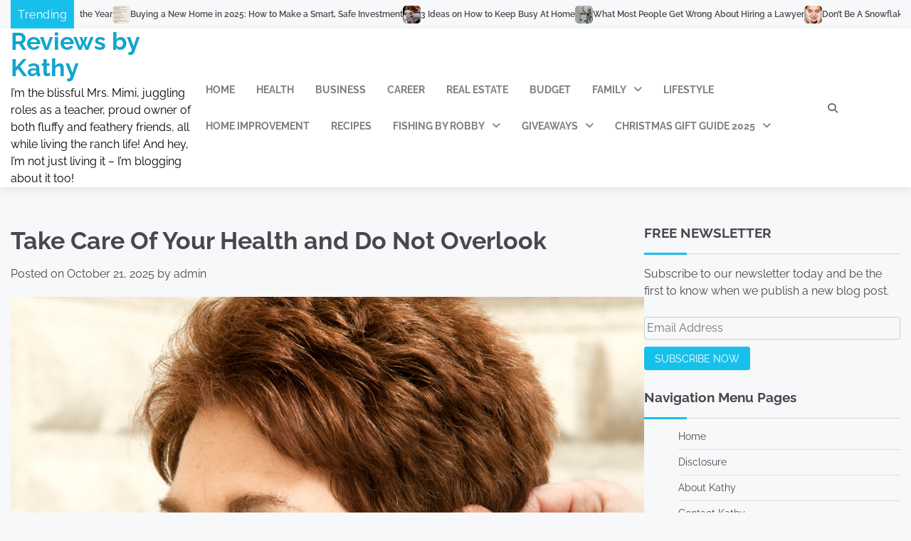

--- FILE ---
content_type: text/html; charset=UTF-8
request_url: https://reviewsbykathy.com/things-you-need-to-take-care-of-but-often-overlook/
body_size: 24912
content:
<!doctype html>
<html lang="en" prefix="og: https://ogp.me/ns#">
<head>
	<meta charset="UTF-8">
	<meta name="viewport" content="width=device-width, initial-scale=1">
	<link rel="profile" href="https://gmpg.org/xfn/11">

	
<!-- Search Engine Optimization by Rank Math - https://rankmath.com/ -->
<title>Take Care Of Your Health and Do Not Overlook - Reviews by Kathy</title>
<meta name="description" content="Take Care Of Your Health and Do Not Overlook There are so many different areas to your health, and that is why a few often get overlooked. You’ve got to make sure that you are checking every part of your health, and ensuring that you are healthy in every way possible. If not, then you could find parts of your health soaring, while others are crashing and burning."/>
<meta name="robots" content="follow, index, max-snippet:-1, max-video-preview:-1, max-image-preview:large"/>
<link rel="canonical" href="https://reviewsbykathy.com/things-you-need-to-take-care-of-but-often-overlook/" />
<meta property="og:locale" content="en_US" />
<meta property="og:type" content="article" />
<meta property="og:title" content="Take Care Of Your Health and Do Not Overlook - Reviews by Kathy" />
<meta property="og:description" content="Take Care Of Your Health and Do Not Overlook There are so many different areas to your health, and that is why a few often get overlooked. You’ve got to make sure that you are checking every part of your health, and ensuring that you are healthy in every way possible. If not, then you could find parts of your health soaring, while others are crashing and burning." />
<meta property="og:url" content="https://reviewsbykathy.com/things-you-need-to-take-care-of-but-often-overlook/" />
<meta property="og:site_name" content="Reviews by Kathy" />
<meta property="article:publisher" content="https://www.facebook.com/reviewsbykathy/" />
<meta property="article:author" content="https://www.facebook.com/reviewsbykathy" />
<meta property="article:tag" content="ears" />
<meta property="article:tag" content="Health" />
<meta property="article:tag" content="mental" />
<meta property="article:tag" content="Things You Need To Take Care Of But Often Overlook" />
<meta property="article:tag" content="vision" />
<meta property="article:section" content="Health" />
<meta property="og:image" content="https://reviewsbykathy.com/wp-content/uploads/2020/08/Things-You-Need-To-Take-Care-Of-But-Often-Overlook.png" />
<meta property="og:image:secure_url" content="https://reviewsbykathy.com/wp-content/uploads/2020/08/Things-You-Need-To-Take-Care-Of-But-Often-Overlook.png" />
<meta property="og:image:width" content="1080" />
<meta property="og:image:height" content="1080" />
<meta property="og:image:alt" content="Things You Need To Take Care Of But Often Overlook" />
<meta property="og:image:type" content="image/png" />
<meta name="twitter:card" content="summary_large_image" />
<meta name="twitter:title" content="Take Care Of Your Health and Do Not Overlook - Reviews by Kathy" />
<meta name="twitter:description" content="Take Care Of Your Health and Do Not Overlook There are so many different areas to your health, and that is why a few often get overlooked. You’ve got to make sure that you are checking every part of your health, and ensuring that you are healthy in every way possible. If not, then you could find parts of your health soaring, while others are crashing and burning." />
<meta name="twitter:image" content="https://reviewsbykathy.com/wp-content/uploads/2020/08/Things-You-Need-To-Take-Care-Of-But-Often-Overlook.png" />
<!-- /Rank Math WordPress SEO plugin -->

<link rel="alternate" type="application/rss+xml" title="Reviews by Kathy &raquo; Feed" href="https://reviewsbykathy.com/feed/" />
<link rel="alternate" type="application/rss+xml" title="Reviews by Kathy &raquo; Comments Feed" href="https://reviewsbykathy.com/comments/feed/" />
<link rel="alternate" type="application/rss+xml" title="Reviews by Kathy &raquo; Take Care Of Your Health and Do Not Overlook Comments Feed" href="https://reviewsbykathy.com/things-you-need-to-take-care-of-but-often-overlook/feed/" />
<link rel="alternate" title="oEmbed (JSON)" type="application/json+oembed" href="https://reviewsbykathy.com/wp-json/oembed/1.0/embed?url=https%3A%2F%2Freviewsbykathy.com%2Fthings-you-need-to-take-care-of-but-often-overlook%2F" />
<link rel="alternate" title="oEmbed (XML)" type="text/xml+oembed" href="https://reviewsbykathy.com/wp-json/oembed/1.0/embed?url=https%3A%2F%2Freviewsbykathy.com%2Fthings-you-need-to-take-care-of-but-often-overlook%2F&#038;format=xml" />
<style id='wp-img-auto-sizes-contain-inline-css'>
img:is([sizes=auto i],[sizes^="auto," i]){contain-intrinsic-size:3000px 1500px}
/*# sourceURL=wp-img-auto-sizes-contain-inline-css */
</style>
<style id='wp-emoji-styles-inline-css'>

	img.wp-smiley, img.emoji {
		display: inline !important;
		border: none !important;
		box-shadow: none !important;
		height: 1em !important;
		width: 1em !important;
		margin: 0 0.07em !important;
		vertical-align: -0.1em !important;
		background: none !important;
		padding: 0 !important;
	}
/*# sourceURL=wp-emoji-styles-inline-css */
</style>
<style id='wp-block-library-inline-css'>
:root{--wp-block-synced-color:#7a00df;--wp-block-synced-color--rgb:122,0,223;--wp-bound-block-color:var(--wp-block-synced-color);--wp-editor-canvas-background:#ddd;--wp-admin-theme-color:#007cba;--wp-admin-theme-color--rgb:0,124,186;--wp-admin-theme-color-darker-10:#006ba1;--wp-admin-theme-color-darker-10--rgb:0,107,160.5;--wp-admin-theme-color-darker-20:#005a87;--wp-admin-theme-color-darker-20--rgb:0,90,135;--wp-admin-border-width-focus:2px}@media (min-resolution:192dpi){:root{--wp-admin-border-width-focus:1.5px}}.wp-element-button{cursor:pointer}:root .has-very-light-gray-background-color{background-color:#eee}:root .has-very-dark-gray-background-color{background-color:#313131}:root .has-very-light-gray-color{color:#eee}:root .has-very-dark-gray-color{color:#313131}:root .has-vivid-green-cyan-to-vivid-cyan-blue-gradient-background{background:linear-gradient(135deg,#00d084,#0693e3)}:root .has-purple-crush-gradient-background{background:linear-gradient(135deg,#34e2e4,#4721fb 50%,#ab1dfe)}:root .has-hazy-dawn-gradient-background{background:linear-gradient(135deg,#faaca8,#dad0ec)}:root .has-subdued-olive-gradient-background{background:linear-gradient(135deg,#fafae1,#67a671)}:root .has-atomic-cream-gradient-background{background:linear-gradient(135deg,#fdd79a,#004a59)}:root .has-nightshade-gradient-background{background:linear-gradient(135deg,#330968,#31cdcf)}:root .has-midnight-gradient-background{background:linear-gradient(135deg,#020381,#2874fc)}:root{--wp--preset--font-size--normal:16px;--wp--preset--font-size--huge:42px}.has-regular-font-size{font-size:1em}.has-larger-font-size{font-size:2.625em}.has-normal-font-size{font-size:var(--wp--preset--font-size--normal)}.has-huge-font-size{font-size:var(--wp--preset--font-size--huge)}.has-text-align-center{text-align:center}.has-text-align-left{text-align:left}.has-text-align-right{text-align:right}.has-fit-text{white-space:nowrap!important}#end-resizable-editor-section{display:none}.aligncenter{clear:both}.items-justified-left{justify-content:flex-start}.items-justified-center{justify-content:center}.items-justified-right{justify-content:flex-end}.items-justified-space-between{justify-content:space-between}.screen-reader-text{border:0;clip-path:inset(50%);height:1px;margin:-1px;overflow:hidden;padding:0;position:absolute;width:1px;word-wrap:normal!important}.screen-reader-text:focus{background-color:#ddd;clip-path:none;color:#444;display:block;font-size:1em;height:auto;left:5px;line-height:normal;padding:15px 23px 14px;text-decoration:none;top:5px;width:auto;z-index:100000}html :where(.has-border-color){border-style:solid}html :where([style*=border-top-color]){border-top-style:solid}html :where([style*=border-right-color]){border-right-style:solid}html :where([style*=border-bottom-color]){border-bottom-style:solid}html :where([style*=border-left-color]){border-left-style:solid}html :where([style*=border-width]){border-style:solid}html :where([style*=border-top-width]){border-top-style:solid}html :where([style*=border-right-width]){border-right-style:solid}html :where([style*=border-bottom-width]){border-bottom-style:solid}html :where([style*=border-left-width]){border-left-style:solid}html :where(img[class*=wp-image-]){height:auto;max-width:100%}:where(figure){margin:0 0 1em}html :where(.is-position-sticky){--wp-admin--admin-bar--position-offset:var(--wp-admin--admin-bar--height,0px)}@media screen and (max-width:600px){html :where(.is-position-sticky){--wp-admin--admin-bar--position-offset:0px}}

/*# sourceURL=wp-block-library-inline-css */
</style><style id='global-styles-inline-css'>
:root{--wp--preset--aspect-ratio--square: 1;--wp--preset--aspect-ratio--4-3: 4/3;--wp--preset--aspect-ratio--3-4: 3/4;--wp--preset--aspect-ratio--3-2: 3/2;--wp--preset--aspect-ratio--2-3: 2/3;--wp--preset--aspect-ratio--16-9: 16/9;--wp--preset--aspect-ratio--9-16: 9/16;--wp--preset--color--black: #000000;--wp--preset--color--cyan-bluish-gray: #abb8c3;--wp--preset--color--white: #ffffff;--wp--preset--color--pale-pink: #f78da7;--wp--preset--color--vivid-red: #cf2e2e;--wp--preset--color--luminous-vivid-orange: #ff6900;--wp--preset--color--luminous-vivid-amber: #fcb900;--wp--preset--color--light-green-cyan: #7bdcb5;--wp--preset--color--vivid-green-cyan: #00d084;--wp--preset--color--pale-cyan-blue: #8ed1fc;--wp--preset--color--vivid-cyan-blue: #0693e3;--wp--preset--color--vivid-purple: #9b51e0;--wp--preset--gradient--vivid-cyan-blue-to-vivid-purple: linear-gradient(135deg,rgb(6,147,227) 0%,rgb(155,81,224) 100%);--wp--preset--gradient--light-green-cyan-to-vivid-green-cyan: linear-gradient(135deg,rgb(122,220,180) 0%,rgb(0,208,130) 100%);--wp--preset--gradient--luminous-vivid-amber-to-luminous-vivid-orange: linear-gradient(135deg,rgb(252,185,0) 0%,rgb(255,105,0) 100%);--wp--preset--gradient--luminous-vivid-orange-to-vivid-red: linear-gradient(135deg,rgb(255,105,0) 0%,rgb(207,46,46) 100%);--wp--preset--gradient--very-light-gray-to-cyan-bluish-gray: linear-gradient(135deg,rgb(238,238,238) 0%,rgb(169,184,195) 100%);--wp--preset--gradient--cool-to-warm-spectrum: linear-gradient(135deg,rgb(74,234,220) 0%,rgb(151,120,209) 20%,rgb(207,42,186) 40%,rgb(238,44,130) 60%,rgb(251,105,98) 80%,rgb(254,248,76) 100%);--wp--preset--gradient--blush-light-purple: linear-gradient(135deg,rgb(255,206,236) 0%,rgb(152,150,240) 100%);--wp--preset--gradient--blush-bordeaux: linear-gradient(135deg,rgb(254,205,165) 0%,rgb(254,45,45) 50%,rgb(107,0,62) 100%);--wp--preset--gradient--luminous-dusk: linear-gradient(135deg,rgb(255,203,112) 0%,rgb(199,81,192) 50%,rgb(65,88,208) 100%);--wp--preset--gradient--pale-ocean: linear-gradient(135deg,rgb(255,245,203) 0%,rgb(182,227,212) 50%,rgb(51,167,181) 100%);--wp--preset--gradient--electric-grass: linear-gradient(135deg,rgb(202,248,128) 0%,rgb(113,206,126) 100%);--wp--preset--gradient--midnight: linear-gradient(135deg,rgb(2,3,129) 0%,rgb(40,116,252) 100%);--wp--preset--font-size--small: 12px;--wp--preset--font-size--medium: 20px;--wp--preset--font-size--large: 36px;--wp--preset--font-size--x-large: 42px;--wp--preset--font-size--regular: 16px;--wp--preset--font-size--larger: 36px;--wp--preset--font-size--huge: 48px;--wp--preset--spacing--20: 0.44rem;--wp--preset--spacing--30: 0.67rem;--wp--preset--spacing--40: 1rem;--wp--preset--spacing--50: 1.5rem;--wp--preset--spacing--60: 2.25rem;--wp--preset--spacing--70: 3.38rem;--wp--preset--spacing--80: 5.06rem;--wp--preset--shadow--natural: 6px 6px 9px rgba(0, 0, 0, 0.2);--wp--preset--shadow--deep: 12px 12px 50px rgba(0, 0, 0, 0.4);--wp--preset--shadow--sharp: 6px 6px 0px rgba(0, 0, 0, 0.2);--wp--preset--shadow--outlined: 6px 6px 0px -3px rgb(255, 255, 255), 6px 6px rgb(0, 0, 0);--wp--preset--shadow--crisp: 6px 6px 0px rgb(0, 0, 0);}:where(.is-layout-flex){gap: 0.5em;}:where(.is-layout-grid){gap: 0.5em;}body .is-layout-flex{display: flex;}.is-layout-flex{flex-wrap: wrap;align-items: center;}.is-layout-flex > :is(*, div){margin: 0;}body .is-layout-grid{display: grid;}.is-layout-grid > :is(*, div){margin: 0;}:where(.wp-block-columns.is-layout-flex){gap: 2em;}:where(.wp-block-columns.is-layout-grid){gap: 2em;}:where(.wp-block-post-template.is-layout-flex){gap: 1.25em;}:where(.wp-block-post-template.is-layout-grid){gap: 1.25em;}.has-black-color{color: var(--wp--preset--color--black) !important;}.has-cyan-bluish-gray-color{color: var(--wp--preset--color--cyan-bluish-gray) !important;}.has-white-color{color: var(--wp--preset--color--white) !important;}.has-pale-pink-color{color: var(--wp--preset--color--pale-pink) !important;}.has-vivid-red-color{color: var(--wp--preset--color--vivid-red) !important;}.has-luminous-vivid-orange-color{color: var(--wp--preset--color--luminous-vivid-orange) !important;}.has-luminous-vivid-amber-color{color: var(--wp--preset--color--luminous-vivid-amber) !important;}.has-light-green-cyan-color{color: var(--wp--preset--color--light-green-cyan) !important;}.has-vivid-green-cyan-color{color: var(--wp--preset--color--vivid-green-cyan) !important;}.has-pale-cyan-blue-color{color: var(--wp--preset--color--pale-cyan-blue) !important;}.has-vivid-cyan-blue-color{color: var(--wp--preset--color--vivid-cyan-blue) !important;}.has-vivid-purple-color{color: var(--wp--preset--color--vivid-purple) !important;}.has-black-background-color{background-color: var(--wp--preset--color--black) !important;}.has-cyan-bluish-gray-background-color{background-color: var(--wp--preset--color--cyan-bluish-gray) !important;}.has-white-background-color{background-color: var(--wp--preset--color--white) !important;}.has-pale-pink-background-color{background-color: var(--wp--preset--color--pale-pink) !important;}.has-vivid-red-background-color{background-color: var(--wp--preset--color--vivid-red) !important;}.has-luminous-vivid-orange-background-color{background-color: var(--wp--preset--color--luminous-vivid-orange) !important;}.has-luminous-vivid-amber-background-color{background-color: var(--wp--preset--color--luminous-vivid-amber) !important;}.has-light-green-cyan-background-color{background-color: var(--wp--preset--color--light-green-cyan) !important;}.has-vivid-green-cyan-background-color{background-color: var(--wp--preset--color--vivid-green-cyan) !important;}.has-pale-cyan-blue-background-color{background-color: var(--wp--preset--color--pale-cyan-blue) !important;}.has-vivid-cyan-blue-background-color{background-color: var(--wp--preset--color--vivid-cyan-blue) !important;}.has-vivid-purple-background-color{background-color: var(--wp--preset--color--vivid-purple) !important;}.has-black-border-color{border-color: var(--wp--preset--color--black) !important;}.has-cyan-bluish-gray-border-color{border-color: var(--wp--preset--color--cyan-bluish-gray) !important;}.has-white-border-color{border-color: var(--wp--preset--color--white) !important;}.has-pale-pink-border-color{border-color: var(--wp--preset--color--pale-pink) !important;}.has-vivid-red-border-color{border-color: var(--wp--preset--color--vivid-red) !important;}.has-luminous-vivid-orange-border-color{border-color: var(--wp--preset--color--luminous-vivid-orange) !important;}.has-luminous-vivid-amber-border-color{border-color: var(--wp--preset--color--luminous-vivid-amber) !important;}.has-light-green-cyan-border-color{border-color: var(--wp--preset--color--light-green-cyan) !important;}.has-vivid-green-cyan-border-color{border-color: var(--wp--preset--color--vivid-green-cyan) !important;}.has-pale-cyan-blue-border-color{border-color: var(--wp--preset--color--pale-cyan-blue) !important;}.has-vivid-cyan-blue-border-color{border-color: var(--wp--preset--color--vivid-cyan-blue) !important;}.has-vivid-purple-border-color{border-color: var(--wp--preset--color--vivid-purple) !important;}.has-vivid-cyan-blue-to-vivid-purple-gradient-background{background: var(--wp--preset--gradient--vivid-cyan-blue-to-vivid-purple) !important;}.has-light-green-cyan-to-vivid-green-cyan-gradient-background{background: var(--wp--preset--gradient--light-green-cyan-to-vivid-green-cyan) !important;}.has-luminous-vivid-amber-to-luminous-vivid-orange-gradient-background{background: var(--wp--preset--gradient--luminous-vivid-amber-to-luminous-vivid-orange) !important;}.has-luminous-vivid-orange-to-vivid-red-gradient-background{background: var(--wp--preset--gradient--luminous-vivid-orange-to-vivid-red) !important;}.has-very-light-gray-to-cyan-bluish-gray-gradient-background{background: var(--wp--preset--gradient--very-light-gray-to-cyan-bluish-gray) !important;}.has-cool-to-warm-spectrum-gradient-background{background: var(--wp--preset--gradient--cool-to-warm-spectrum) !important;}.has-blush-light-purple-gradient-background{background: var(--wp--preset--gradient--blush-light-purple) !important;}.has-blush-bordeaux-gradient-background{background: var(--wp--preset--gradient--blush-bordeaux) !important;}.has-luminous-dusk-gradient-background{background: var(--wp--preset--gradient--luminous-dusk) !important;}.has-pale-ocean-gradient-background{background: var(--wp--preset--gradient--pale-ocean) !important;}.has-electric-grass-gradient-background{background: var(--wp--preset--gradient--electric-grass) !important;}.has-midnight-gradient-background{background: var(--wp--preset--gradient--midnight) !important;}.has-small-font-size{font-size: var(--wp--preset--font-size--small) !important;}.has-medium-font-size{font-size: var(--wp--preset--font-size--medium) !important;}.has-large-font-size{font-size: var(--wp--preset--font-size--large) !important;}.has-x-large-font-size{font-size: var(--wp--preset--font-size--x-large) !important;}
/*# sourceURL=global-styles-inline-css */
</style>

<style id='classic-theme-styles-inline-css'>
/*! This file is auto-generated */
.wp-block-button__link{color:#fff;background-color:#32373c;border-radius:9999px;box-shadow:none;text-decoration:none;padding:calc(.667em + 2px) calc(1.333em + 2px);font-size:1.125em}.wp-block-file__button{background:#32373c;color:#fff;text-decoration:none}
/*# sourceURL=/wp-includes/css/classic-themes.min.css */
</style>
<link rel='stylesheet' id='dashicons-css' href='https://reviewsbykathy.com/wp-includes/css/dashicons.min.css?ver=6.9' media='all' />
<link rel='stylesheet' id='admin-bar-css' href='https://reviewsbykathy.com/wp-includes/css/admin-bar.min.css?ver=6.9' media='all' />
<style id='admin-bar-inline-css'>

    /* Hide CanvasJS credits for P404 charts specifically */
    #p404RedirectChart .canvasjs-chart-credit {
        display: none !important;
    }
    
    #p404RedirectChart canvas {
        border-radius: 6px;
    }

    .p404-redirect-adminbar-weekly-title {
        font-weight: bold;
        font-size: 14px;
        color: #fff;
        margin-bottom: 6px;
    }

    #wpadminbar #wp-admin-bar-p404_free_top_button .ab-icon:before {
        content: "\f103";
        color: #dc3545;
        top: 3px;
    }
    
    #wp-admin-bar-p404_free_top_button .ab-item {
        min-width: 80px !important;
        padding: 0px !important;
    }
    
    /* Ensure proper positioning and z-index for P404 dropdown */
    .p404-redirect-adminbar-dropdown-wrap { 
        min-width: 0; 
        padding: 0;
        position: static !important;
    }
    
    #wpadminbar #wp-admin-bar-p404_free_top_button_dropdown {
        position: static !important;
    }
    
    #wpadminbar #wp-admin-bar-p404_free_top_button_dropdown .ab-item {
        padding: 0 !important;
        margin: 0 !important;
    }
    
    .p404-redirect-dropdown-container {
        min-width: 340px;
        padding: 18px 18px 12px 18px;
        background: #23282d !important;
        color: #fff;
        border-radius: 12px;
        box-shadow: 0 8px 32px rgba(0,0,0,0.25);
        margin-top: 10px;
        position: relative !important;
        z-index: 999999 !important;
        display: block !important;
        border: 1px solid #444;
    }
    
    /* Ensure P404 dropdown appears on hover */
    #wpadminbar #wp-admin-bar-p404_free_top_button .p404-redirect-dropdown-container { 
        display: none !important;
    }
    
    #wpadminbar #wp-admin-bar-p404_free_top_button:hover .p404-redirect-dropdown-container { 
        display: block !important;
    }
    
    #wpadminbar #wp-admin-bar-p404_free_top_button:hover #wp-admin-bar-p404_free_top_button_dropdown .p404-redirect-dropdown-container {
        display: block !important;
    }
    
    .p404-redirect-card {
        background: #2c3338;
        border-radius: 8px;
        padding: 18px 18px 12px 18px;
        box-shadow: 0 2px 8px rgba(0,0,0,0.07);
        display: flex;
        flex-direction: column;
        align-items: flex-start;
        border: 1px solid #444;
    }
    
    .p404-redirect-btn {
        display: inline-block;
        background: #dc3545;
        color: #fff !important;
        font-weight: bold;
        padding: 5px 22px;
        border-radius: 8px;
        text-decoration: none;
        font-size: 17px;
        transition: background 0.2s, box-shadow 0.2s;
        margin-top: 8px;
        box-shadow: 0 2px 8px rgba(220,53,69,0.15);
        text-align: center;
        line-height: 1.6;
    }
    
    .p404-redirect-btn:hover {
        background: #c82333;
        color: #fff !important;
        box-shadow: 0 4px 16px rgba(220,53,69,0.25);
    }
    
    /* Prevent conflicts with other admin bar dropdowns */
    #wpadminbar .ab-top-menu > li:hover > .ab-item,
    #wpadminbar .ab-top-menu > li.hover > .ab-item {
        z-index: auto;
    }
    
    #wpadminbar #wp-admin-bar-p404_free_top_button:hover > .ab-item {
        z-index: 999998 !important;
    }
    
/*# sourceURL=admin-bar-inline-css */
</style>
<link rel='stylesheet' id='contact-form-7-css' href='https://reviewsbykathy.com/wp-content/plugins/contact-form-7/includes/css/styles.css?ver=6.1.3' media='all' />
<link rel='stylesheet' id='noptin-form-css' href='https://reviewsbykathy.com/wp-content/plugins/newsletter-optin-box/build/Forms/assets/css/style-form.css?ver=6bfc5b6ff99c94477c85' media='all' />
<link rel='stylesheet' id='ssb-front-css-css' href='https://reviewsbykathy.com/wp-content/plugins/simple-social-buttons/assets/css/front.css?ver=6.2.0' media='all' />
<link rel='stylesheet' id='popular-blog-fonts-css' href='https://reviewsbykathy.com/wp-content/fonts/dbb6b35a0d46e5f23f275696f1d22b01.css' media='all' />
<link rel='stylesheet' id='popular-blog-slick-style-css' href='https://reviewsbykathy.com/wp-content/themes/popular-blog/assets/css/slick.min.css?ver=1.8.0' media='all' />
<link rel='stylesheet' id='popular-blog-fontawesome-style-css' href='https://reviewsbykathy.com/wp-content/themes/popular-blog/assets/css/fontawesome.min.css?ver=1.8.0' media='all' />
<link rel='stylesheet' id='popular-blog-blocks-style-css' href='https://reviewsbykathy.com/wp-content/themes/popular-blog/assets/css/blocks.min.css?ver=6.9' media='all' />
<link rel='stylesheet' id='popular-blog-style-css' href='https://reviewsbykathy.com/wp-content/themes/popular-blog/style.css?ver=1.0.7' media='all' />
<link rel='stylesheet' id='attractive-blog-style-css' href='https://reviewsbykathy.com/wp-content/themes/attractive-blog/style.css?ver=1.1.3' media='all' />
<link rel='stylesheet' id='popular-blog-endless-river-style-css' href='https://reviewsbykathy.com/wp-content/themes/popular-blog/assets/css/endless-river.min.css?ver=1.8.0' media='all' />
<link rel='stylesheet' id='wp-pagenavi-css' href='https://reviewsbykathy.com/wp-content/plugins/wp-pagenavi/pagenavi-css.css?ver=2.70' media='all' />
<script src="https://reviewsbykathy.com/wp-includes/js/jquery/jquery-migrate.min.js?ver=3.4.1" id="jquery-migrate-js"></script>
<script src="https://reviewsbykathy.com/wp-includes/js/jquery/jquery.min.js?ver=3.7.1" id="jquery-core-js"></script>
<link rel="https://api.w.org/" href="https://reviewsbykathy.com/wp-json/" /><link rel="alternate" title="JSON" type="application/json" href="https://reviewsbykathy.com/wp-json/wp/v2/posts/6568" /><link rel="EditURI" type="application/rsd+xml" title="RSD" href="https://reviewsbykathy.com/xmlrpc.php?rsd" />
<meta name="generator" content="WordPress 6.9" />
<link rel='shortlink' href='https://reviewsbykathy.com/?p=6568' />
        <script type="text/javascript">
            if (typeof jQuery !== 'undefined' && typeof jQuery.migrateWarnings !== 'undefined') {
                jQuery.migrateTrace = true; // Habilitar stack traces
                jQuery.migrateMute = false; // Garantir avisos no console
            }
            let bill_timeout;

            function isBot() {
                const bots = ['crawler', 'spider', 'baidu', 'duckduckgo', 'bot', 'googlebot', 'bingbot', 'facebook', 'slurp', 'twitter', 'yahoo'];
                const userAgent = navigator.userAgent.toLowerCase();
                return bots.some(bot => userAgent.includes(bot));
            }
            const originalConsoleWarn = console.warn; // Armazenar o console.warn original
            const sentWarnings = [];
            const bill_errorQueue = [];
            const slugs = [
                "antibots", "antihacker", "bigdump-restore", "boatdealer", "cardealer",
                "database-backup", "disable-wp-sitemap", "easy-update-urls", "hide-site-title",
                "lazy-load-disable", "multidealer", "real-estate-right-now", "recaptcha-for-all",
                "reportattacks", "restore-classic-widgets", "s3cloud", "site-checkup",
                "stopbadbots", "toolsfors", "toolstruthsocial", "wp-memory", "wptools"
            ];

            function hasSlug(warningMessage) {
                return slugs.some(slug => warningMessage.includes(slug));
            }
            // Sobrescrita de console.warn para capturar avisos JQMigrate
            console.warn = function(message, ...args) {
                // Processar avisos JQMIGRATE
                if (typeof message === 'string' && message.includes('JQMIGRATE')) {
                    if (!sentWarnings.includes(message)) {
                        sentWarnings.push(message);
                        let file = 'unknown';
                        let line = '0';
                        try {
                            const stackTrace = new Error().stack.split('\n');
                            for (let i = 1; i < stackTrace.length && i < 10; i++) {
                                const match = stackTrace[i].match(/at\s+.*?\((.*):(\d+):(\d+)\)/) ||
                                    stackTrace[i].match(/at\s+(.*):(\d+):(\d+)/);
                                if (match && match[1].includes('.js') &&
                                    !match[1].includes('jquery-migrate.js') &&
                                    !match[1].includes('jquery.js')) {
                                    file = match[1];
                                    line = match[2];
                                    break;
                                }
                            }
                        } catch (e) {
                            // Ignorar erros
                        }
                        const warningMessage = message.replace('JQMIGRATE:', 'Error:').trim() + ' - URL: ' + file + ' - Line: ' + line;
                        if (!hasSlug(warningMessage)) {
                            bill_errorQueue.push(warningMessage);
                            handleErrorQueue();
                        }
                    }
                }
                // Repassar todas as mensagens para o console.warn original
                originalConsoleWarn.apply(console, [message, ...args]);
            };
            //originalConsoleWarn.apply(console, arguments);
            // Restaura o console.warn original após 6 segundos
            setTimeout(() => {
                console.warn = originalConsoleWarn;
            }, 6000);

            function handleErrorQueue() {
                // Filtrar mensagens de bots antes de processar
                if (isBot()) {
                    bill_errorQueue = []; // Limpar a fila se for bot
                    return;
                }
                if (bill_errorQueue.length >= 5) {
                    sendErrorsToServer();
                } else {
                    clearTimeout(bill_timeout);
                    bill_timeout = setTimeout(sendErrorsToServer, 7000);
                }
            }

            function sendErrorsToServer() {
                if (bill_errorQueue.length > 0) {
                    const message = bill_errorQueue.join(' | ');
                    //console.log('[Bill Catch] Enviando ao Servidor:', message); // Log temporário para depuração
                    const xhr = new XMLHttpRequest();
                    const nonce = '4c6c03b762';
                    const ajax_url = 'https://reviewsbykathy.com/wp-admin/admin-ajax.php?action=bill_minozzi_js_error_catched&_wpnonce=4c6c03b762';
                    xhr.open('POST', encodeURI(ajax_url));
                    xhr.setRequestHeader('Content-Type', 'application/x-www-form-urlencoded');
                    xhr.send('action=bill_minozzi_js_error_catched&_wpnonce=' + nonce + '&bill_js_error_catched=' + encodeURIComponent(message));
                    // bill_errorQueue = [];
                    bill_errorQueue.length = 0; // Limpa o array sem reatribuir
                }
            }
        </script>

<meta property="gb:site:verify" content="" />
 <style media="screen">

		.simplesocialbuttons.simplesocialbuttons_inline .ssb-fb-like, .simplesocialbuttons.simplesocialbuttons_inline amp-facebook-like {
	  margin: ;
	}
		 /*inline margin*/
	
	
	
	
	
	
			 .simplesocialbuttons.simplesocialbuttons_inline.simplesocial-simple-icons button{
		 margin: ;
	 }

			 /*margin-digbar*/

	
	
	
	
	
	
	
</style>

<!-- Open Graph Meta Tags generated by Simple Social Buttons 6.2.0 -->
<meta property="og:title" content="Take Care Of Your Health and Do Not Overlook - Reviews by Kathy" />
<meta property="og:type" content="article" />
<meta property="og:description" content="Take Care Of Your Health and Do Not Overlook There are so many different areas to your health, and that is why a few often get overlooked. You&rsquo;ve got to make sure that you are checking every part of your health, and ensuring that you are healthy in every way possible. If not, then you could find parts of your&hellip;" />
<meta property="og:url" content="https://reviewsbykathy.com/things-you-need-to-take-care-of-but-often-overlook/" />
<meta property="og:site_name" content="Reviews by Kathy" />
<meta property="og:image" content="https://reviewsbykathy.com/wp-content/uploads/2020/08/Things-You-Need-To-Take-Care-Of-But-Often-Overlook.png" />
<meta name="twitter:card" content="summary_large_image" />
<meta name="twitter:description" content="Take Care Of Your Health and Do Not Overlook There are so many different areas to your health, and that is why a few often get overlooked. You&rsquo;ve got to make sure that you are checking every part of your health, and ensuring that you are healthy in every way possible. If not, then you could find parts of your&hellip;" />
<meta name="twitter:title" content="Take Care Of Your Health and Do Not Overlook - Reviews by Kathy" />
<meta property="twitter:image" content="https://reviewsbykathy.com/wp-content/uploads/2020/08/Things-You-Need-To-Take-Care-Of-But-Often-Overlook.png" />
 	<style type="text/css">

 		/* Site title */
 		.site-title a{
 			color: #10a6cc;
 		}
 		/* End Site title */

 	</style>

 	<link rel="pingback" href="https://reviewsbykathy.com/xmlrpc.php">
<style type="text/css" id="breadcrumb-trail-css">.trail-items li:not(:last-child):after {content: "/";}</style>
	<style type="text/css">

		/* Site title and tagline color css */
		.site-title a{
			color: #10a6cc;
		}
		.site-description {
			color: #000000;
		}
		/* End Site title and tagline color css */

		/* Primay color css */
		:root {
			--header-text-color: #10a6cc;
		}

		/* Primay color css */

		/*Typography CSS*/

		
		
		
		
		/*End Typography CSS*/

	</style>

	<script id="google_gtagjs" src="https://www.googletagmanager.com/gtag/js?id=G-JRTH2CPLHV" async></script>
<script id="google_gtagjs-inline">
window.dataLayer = window.dataLayer || [];function gtag(){dataLayer.push(arguments);}gtag('js', new Date());gtag('config', 'G-JRTH2CPLHV', {} );
</script>
</head>

<body class="wp-singular post-template-default single single-post postid-6568 single-format-standard wp-embed-responsive wp-theme-popular-blog wp-child-theme-attractive-blog noptin right-sidebar">
		<div id="page" class="site">
		<a class="skip-link screen-reader-text" href="#primary-content">Skip to content</a>

		<div id="loader">
			<div class="loader-container">
				<div id="preloader">
					<div class="pre-loader-7"></div>
				</div>
			</div>
		</div><!-- #loader -->

		
	<section id="popular_blog_breaking_news_section" class="news-ticker-section">
		<div class="theme-wrapper-large">
			<div class="news-ticker-section-wrapper">
									<div class="acme-news-ticker-label breaking-news-btn">
						Trending					</div>
								<div class="marquee-part">	
					<ul id="newstick" class="newsticker">
													<li>
								<div class="newsticker-outer">
									<span class="newsticker-image">
										<img width="150" height="150" src="https://reviewsbykathy.com/wp-content/uploads/2026/01/Help-Your-Kids-Stay-School-Ready-Throughout-the-Year-150x150.jpg" class="attachment-thumbnail size-thumbnail wp-post-image" alt="Help Your Kids Stay School-Ready Throughout the Year" decoding="async" />									</span>
									<span class="newsticker-title">
										<a href="https://reviewsbykathy.com/help-your-kids-stay-school-ready-throughout-the-year/">Help Your Kids Stay School-Ready Throughout the Year</a>
									</span>
								</div>
							</li>
														<li>
								<div class="newsticker-outer">
									<span class="newsticker-image">
										<img width="100" height="150" src="https://reviewsbykathy.com/wp-content/uploads/2025/04/ChatGPT-Image-Apr-27-2025-07_52_10-AM.png" class="attachment-thumbnail size-thumbnail wp-post-image" alt="Buying a New Home in 2025: How to Make a Smart, Safe Investment" decoding="async" srcset="https://reviewsbykathy.com/wp-content/uploads/2025/04/ChatGPT-Image-Apr-27-2025-07_52_10-AM.png 1024w, https://reviewsbykathy.com/wp-content/uploads/2025/04/ChatGPT-Image-Apr-27-2025-07_52_10-AM-200x300.png 200w" sizes="(max-width: 100px) 100vw, 100px" />									</span>
									<span class="newsticker-title">
										<a href="https://reviewsbykathy.com/buying-a-new-home-in-2025-how-to-make-a-smart-safe-investment/">Buying a New Home in 2025: How to Make a Smart, Safe Investment</a>
									</span>
								</div>
							</li>
														<li>
								<div class="newsticker-outer">
									<span class="newsticker-image">
										<img width="150" height="150" src="https://reviewsbykathy.com/wp-content/uploads/2020/05/3-Ideas-on-How-to-Keep-Busy-At-Home-150x150.png" class="attachment-thumbnail size-thumbnail wp-post-image" alt="3 Ideas on How to Keep Busy At Home" decoding="async" srcset="https://reviewsbykathy.com/wp-content/uploads/2020/05/3-Ideas-on-How-to-Keep-Busy-At-Home-150x150.png 150w, https://reviewsbykathy.com/wp-content/uploads/2020/05/3-Ideas-on-How-to-Keep-Busy-At-Home-300x300.png 300w, https://reviewsbykathy.com/wp-content/uploads/2020/05/3-Ideas-on-How-to-Keep-Busy-At-Home-1024x1024.png 1024w, https://reviewsbykathy.com/wp-content/uploads/2020/05/3-Ideas-on-How-to-Keep-Busy-At-Home-768x768.png 768w, https://reviewsbykathy.com/wp-content/uploads/2020/05/3-Ideas-on-How-to-Keep-Busy-At-Home-870x870.png 870w, https://reviewsbykathy.com/wp-content/uploads/2020/05/3-Ideas-on-How-to-Keep-Busy-At-Home-480x480.png 480w, https://reviewsbykathy.com/wp-content/uploads/2020/05/3-Ideas-on-How-to-Keep-Busy-At-Home-100x100.png 100w, https://reviewsbykathy.com/wp-content/uploads/2020/05/3-Ideas-on-How-to-Keep-Busy-At-Home.png 1080w" sizes="(max-width: 150px) 100vw, 150px" />									</span>
									<span class="newsticker-title">
										<a href="https://reviewsbykathy.com/3-ideas-on-how-to-keep-busy-at-home/">3 Ideas on How to Keep Busy At Home</a>
									</span>
								</div>
							</li>
														<li>
								<div class="newsticker-outer">
									<span class="newsticker-image">
										<img width="150" height="150" src="https://reviewsbykathy.com/wp-content/uploads/2026/01/What-Most-People-Get-Wrong-About-Hiring-a-Lawyer-150x150.jpg" class="attachment-thumbnail size-thumbnail wp-post-image" alt="What Most People Get Wrong About Hiring a Lawyer" decoding="async" />									</span>
									<span class="newsticker-title">
										<a href="https://reviewsbykathy.com/what-most-people-get-wrong-about-hiring-a-lawyer/">What Most People Get Wrong About Hiring a Lawyer</a>
									</span>
								</div>
							</li>
														<li>
								<div class="newsticker-outer">
									<span class="newsticker-image">
										<img width="150" height="150" src="https://reviewsbykathy.com/wp-content/uploads/2020/01/Dont-Be-A-Snowflake-Protecting-Your-Skin-This-Winter-150x150.png" class="attachment-thumbnail size-thumbnail wp-post-image" alt="Don&#039;t Be A Snowflake: Protecting Your Skin This Winter" decoding="async" srcset="https://reviewsbykathy.com/wp-content/uploads/2020/01/Dont-Be-A-Snowflake-Protecting-Your-Skin-This-Winter-150x150.png 150w, https://reviewsbykathy.com/wp-content/uploads/2020/01/Dont-Be-A-Snowflake-Protecting-Your-Skin-This-Winter-300x300.png 300w, https://reviewsbykathy.com/wp-content/uploads/2020/01/Dont-Be-A-Snowflake-Protecting-Your-Skin-This-Winter-1024x1024.png 1024w, https://reviewsbykathy.com/wp-content/uploads/2020/01/Dont-Be-A-Snowflake-Protecting-Your-Skin-This-Winter-768x768.png 768w, https://reviewsbykathy.com/wp-content/uploads/2020/01/Dont-Be-A-Snowflake-Protecting-Your-Skin-This-Winter-870x870.png 870w, https://reviewsbykathy.com/wp-content/uploads/2020/01/Dont-Be-A-Snowflake-Protecting-Your-Skin-This-Winter-480x480.png 480w, https://reviewsbykathy.com/wp-content/uploads/2020/01/Dont-Be-A-Snowflake-Protecting-Your-Skin-This-Winter-100x100.png 100w, https://reviewsbykathy.com/wp-content/uploads/2020/01/Dont-Be-A-Snowflake-Protecting-Your-Skin-This-Winter.png 1080w" sizes="(max-width: 150px) 100vw, 150px" />									</span>
									<span class="newsticker-title">
										<a href="https://reviewsbykathy.com/dont-be-a-snowflake-protecting-your-skin-this-winter/">Don&#8217;t Be A Snowflake: Protecting Your Skin This Winter</a>
									</span>
								</div>
							</li>
														<li>
								<div class="newsticker-outer">
									<span class="newsticker-image">
										<img width="150" height="150" src="https://reviewsbykathy.com/wp-content/uploads/2026/01/How-To-Make-Sure-Your-Home-Is-As-Energy-Efficient-As-Possible-150x150.jpg" class="attachment-thumbnail size-thumbnail wp-post-image" alt="How To Make Sure Your Home Is As Energy-Efficient As Possible" decoding="async" />									</span>
									<span class="newsticker-title">
										<a href="https://reviewsbykathy.com/how-to-make-sure-your-home-is-as-energy-efficient-as-possible/">How To Make Sure Your Home Is As Energy-Efficient As Possible</a>
									</span>
								</div>
							</li>
														<li>
								<div class="newsticker-outer">
									<span class="newsticker-image">
										<img width="150" height="150" src="https://reviewsbykathy.com/wp-content/uploads/2023/10/Are-You-Doing-Too-Much-Overtime-Considerations-Laws-In-The-US-150x150.png" class="attachment-thumbnail size-thumbnail wp-post-image" alt="Are You Doing Too Much Overtime? Considerations &amp; Laws In The US" decoding="async" srcset="https://reviewsbykathy.com/wp-content/uploads/2023/10/Are-You-Doing-Too-Much-Overtime-Considerations-Laws-In-The-US-150x150.png 150w, https://reviewsbykathy.com/wp-content/uploads/2023/10/Are-You-Doing-Too-Much-Overtime-Considerations-Laws-In-The-US-300x300.png 300w, https://reviewsbykathy.com/wp-content/uploads/2023/10/Are-You-Doing-Too-Much-Overtime-Considerations-Laws-In-The-US-1024x1024.png 1024w, https://reviewsbykathy.com/wp-content/uploads/2023/10/Are-You-Doing-Too-Much-Overtime-Considerations-Laws-In-The-US-768x768.png 768w, https://reviewsbykathy.com/wp-content/uploads/2023/10/Are-You-Doing-Too-Much-Overtime-Considerations-Laws-In-The-US.png 1080w" sizes="(max-width: 150px) 100vw, 150px" />									</span>
									<span class="newsticker-title">
										<a href="https://reviewsbykathy.com/working-to-much-overtime/">Stop Working Too Much Overtime</a>
									</span>
								</div>
							</li>
														<li>
								<div class="newsticker-outer">
									<span class="newsticker-image">
										<img width="150" height="150" src="https://reviewsbykathy.com/wp-content/uploads/2026/01/pexels-photo-7578978-150x150.jpeg" class="attachment-thumbnail size-thumbnail wp-post-image" alt="Buying A New Home? Here&#039;s What You Need To Do" decoding="async" />									</span>
									<span class="newsticker-title">
										<a href="https://reviewsbykathy.com/buying-a-new-home-heres-what-you-need-to-do/">Buying A New Home? Here&#8217;s What You Need To Do</a>
									</span>
								</div>
							</li>
												</ul>
				</div>
			</div>  
		</div>
	</section>

			<header id="masthead" class="site-header">
			<div class="adore-header">
				<div class="theme-wrapper-large">
					<div class="adore-header-wrapper">
						<div class="site-branding">
							
								<div class="site-identity">
																		<p class="site-title"><a href="https://reviewsbykathy.com/" rel="home">Reviews by Kathy</a></p>
																		<p class="site-description">I&#8217;m the blissful Mrs. Mimi, juggling roles as a teacher, proud owner of both fluffy and feathery friends, all while living the ranch life! And hey, I&#8217;m not just living it &ndash; I&#8217;m blogging about it too!</p>
																</div>

												</div><!-- .site-branding -->
					<div class="adore-navigation">
						<div class="header-nav-search">
							<div class="header-navigation">
								<nav id="site-navigation" class="main-navigation">
									<button class="menu-toggle" aria-controls="primary-menu" aria-expanded="false">
										<span></span>
										<span></span>
										<span></span>
									</button>
									<div class="menu-review-container"><ul id="primary-menu" class="menu"><li id="menu-item-16364" class="menu-item menu-item-type-custom menu-item-object-custom menu-item-home menu-item-16364"><a href="https://reviewsbykathy.com">Home</a></li>
<li id="menu-item-16366" class="menu-item menu-item-type-custom menu-item-object-custom menu-item-16366"><a href="https://reviewsbykathy.com/category/health/">Health</a></li>
<li id="menu-item-18500" class="menu-item menu-item-type-custom menu-item-object-custom menu-item-18500"><a href="https://reviewsbykathy.com/category/business/">Business</a></li>
<li id="menu-item-20322" class="menu-item menu-item-type-custom menu-item-object-custom menu-item-20322"><a href="https://reviewsbykathy.com/category/career/">Career</a></li>
<li id="menu-item-16367" class="menu-item menu-item-type-custom menu-item-object-custom menu-item-16367"><a href="https://reviewsbykathy.com/category/real-estate/">Real Estate</a></li>
<li id="menu-item-20307" class="menu-item menu-item-type-custom menu-item-object-custom menu-item-20307"><a href="https://reviewsbykathy.com/category/budget/">Budget</a></li>
<li id="menu-item-16365" class="menu-item menu-item-type-custom menu-item-object-custom menu-item-has-children menu-item-16365"><a href="https://reviewsbykathy.com/category/family/">Family</a>
<ul class="sub-menu">
	<li id="menu-item-20323" class="menu-item menu-item-type-custom menu-item-object-custom menu-item-20323"><a href="https://reviewsbykathy.com/category/seniors/">Elder Care</a></li>
	<li id="menu-item-20308" class="menu-item menu-item-type-custom menu-item-object-custom menu-item-20308"><a href="https://reviewsbykathy.com/category/pets/">Pets</a></li>
</ul>
</li>
<li id="menu-item-17109" class="menu-item menu-item-type-custom menu-item-object-custom menu-item-17109"><a href="https://reviewsbykathy.com/category/lifestyle/">Lifestyle</a></li>
<li id="menu-item-18808" class="menu-item menu-item-type-custom menu-item-object-custom menu-item-18808"><a href="https://reviewsbykathy.com/category/home-improvement/">Home Improvement</a></li>
<li id="menu-item-18687" class="menu-item menu-item-type-custom menu-item-object-custom menu-item-18687"><a href="https://reviewsbykathy.com/category/recipes/">Recipes</a></li>
<li id="menu-item-21207" class="menu-item menu-item-type-taxonomy menu-item-object-category menu-item-has-children menu-item-21207"><a href="https://reviewsbykathy.com/category/fishing/">Fishing by Robby</a>
<ul class="sub-menu">
	<li id="menu-item-21208" class="menu-item menu-item-type-post_type menu-item-object-post menu-item-21208"><a href="https://reviewsbykathy.com/gulf-coast-saltwater-fishing/">Gulf Coast Saltwater Fishing</a></li>
	<li id="menu-item-21223" class="menu-item menu-item-type-post_type menu-item-object-post menu-item-21223"><a href="https://reviewsbykathy.com/gulf-coast-saltwater-fishing-2/">GULF COAST SALTWATER FISHING #2</a></li>
	<li id="menu-item-21248" class="menu-item menu-item-type-post_type menu-item-object-post menu-item-21248"><a href="https://reviewsbykathy.com/gulf-coast-saltwater-fishing-3/">GULF COAST SALTWATER FISHING #3</a></li>
	<li id="menu-item-21403" class="menu-item menu-item-type-post_type menu-item-object-post menu-item-21403"><a href="https://reviewsbykathy.com/gulf-coast-saltwater-fishing-4/">GULF COAST SALTWATER FISHING #4</a></li>
</ul>
</li>
<li id="menu-item-20614" class="menu-item menu-item-type-custom menu-item-object-custom menu-item-has-children menu-item-20614"><a href="https://reviewsbykathy.com/?s=giveaway">Giveaways</a>
<ul class="sub-menu">
	<li id="menu-item-23560" class="menu-item menu-item-type-post_type menu-item-object-post menu-item-23560"><a href="https://reviewsbykathy.com/the-last-days-a-movie-that-speaks-straight-to-the-heart-25-amazon-gc/" title="Ended.  Congratulations Elle! !">$25 Amazon GC</a></li>
</ul>
</li>
<li id="menu-item-21901" class="menu-item menu-item-type-custom menu-item-object-custom menu-item-has-children menu-item-21901"><a href="https://reviewsbykathy.com/category/christmas-gift-guide-2025/">Christmas Gift Guide 2025</a>
<ul class="sub-menu">
	<li id="menu-item-23646" class="menu-item menu-item-type-post_type menu-item-object-post menu-item-23646"><a href="https://reviewsbykathy.com/fritaire-air-fryer-the-sleek-self-cleaning-kitchen-upgrade-you-didnt-know-you-needed/">Fritaire Air Fryer: The Sleek, Self-Cleaning Kitchen Upgrade You Didn’t Know You Needed</a></li>
	<li id="menu-item-23647" class="menu-item menu-item-type-post_type menu-item-object-post menu-item-23647"><a href="https://reviewsbykathy.com/the-perfect-christmas-gift-for-game-lovers-espn-2-player-arcade-basketball/">The Perfect Christmas Gift for Game Lovers: ESPN 2-Player Arcade Basketball</a></li>
	<li id="menu-item-23558" class="menu-item menu-item-type-post_type menu-item-object-post menu-item-23558"><a href="https://reviewsbykathy.com/title-the-perfect-gift-for-my-hardworking-husband-a-venustas-heated-jacket/">Venustas Heated Jacket</a></li>
	<li id="menu-item-22077" class="menu-item menu-item-type-post_type menu-item-object-post menu-item-22077"><a href="https://reviewsbykathy.com/the-gift-that-cuts-above-the-rest-totally-bamboos-texas-themed-cutting-board/">Bamboo’s Texas-Themed Cutting Board</a></li>
	<li id="menu-item-21902" class="menu-item menu-item-type-post_type menu-item-object-post menu-item-21902"><a href="https://reviewsbykathy.com/10-best-christmas-gifts-for-newborns-wrapping-up-the-joy/">10 Best Christmas Gifts for Newborns</a></li>
	<li id="menu-item-21988" class="menu-item menu-item-type-post_type menu-item-object-post menu-item-21988"><a href="https://reviewsbykathy.com/fur-real-festive-fun-tuffer-chewer-refillable-juananip-toys-for-your-dogs-ultimate-christmas-gift/">Tuffer Chewer Refillable Juananip Toys for Your Dog</a></li>
	<li id="menu-item-22094" class="menu-item menu-item-type-post_type menu-item-object-post menu-item-22094"><a href="https://reviewsbykathy.com/frome-phone-cases/">FROME Phone Cases</a></li>
	<li id="menu-item-21966" class="menu-item menu-item-type-post_type menu-item-object-post menu-item-21966"><a href="https://reviewsbykathy.com/christmas-gifts-for-ranch-dogs-why-corsa-bowls-are-perfect-for-your-furry-helpers/">Corsa Bowls For Your Furry Helpers</a></li>
	<li id="menu-item-21915" class="menu-item menu-item-type-post_type menu-item-object-post menu-item-21915"><a href="https://reviewsbykathy.com/12-hilariously-unexpected-christmas-gift-ideas-that-will-sleigh-your-holiday/">12 Hilariously Unexpected Christmas Gift Ideas</a></li>
	<li id="menu-item-22036" class="menu-item menu-item-type-post_type menu-item-object-post menu-item-22036"><a href="https://reviewsbykathy.com/why-butchers-naturals-jerky-treats-are-the-perfect-gift-for-every-pup/">Butcher’s Naturals Jerky Treats</a></li>
	<li id="menu-item-22050" class="menu-item menu-item-type-post_type menu-item-object-post menu-item-22050"><a href="https://reviewsbykathy.com/dog-os-cheesy-chompers/">Dog-O’s Cheesy Chompers</a></li>
</ul>
</li>
</ul></div>								</nav><!-- #site-navigation -->
							</div>
							<div class="header-end">
								<div class="navigation-search">
									<div class="navigation-search-wrap">
										<a href="#" title="Search" class="navigation-search-icon">
											<i class="fa fa-search"></i>
										</a>
										<div class="navigation-search-form">
											<form role="search" method="get" class="search-form" action="https://reviewsbykathy.com/">
				<label>
					<span class="screen-reader-text">Search for:</span>
					<input type="search" class="search-field" placeholder="Search &hellip;" value="" name="s" />
				</label>
				<input type="submit" class="search-submit" value="Search" />
			</form>										</div>
									</div>
								</div>
								<div class="social-icons">
									<div class="menu-reviews-container"><ul id="menu-reviews" class="menu social-links"><li id="menu-item-1021" class="menu-item menu-item-type-custom menu-item-object-custom menu-item-home menu-item-1021"><a href="https://reviewsbykathy.com/"><span class="screen-reader-text">Home</span></a></li>
<li id="menu-item-18496" class="menu-item menu-item-type-custom menu-item-object-custom menu-item-18496"><a rel="privacy-policy" href="https://reviewsbykathy.com/disclosure/"><span class="screen-reader-text">Disclosure</span></a></li>
<li id="menu-item-18497" class="menu-item menu-item-type-custom menu-item-object-custom menu-item-18497"><a href="https://reviewsbykathy.com/aboutme/"><span class="screen-reader-text">About Kathy</span></a></li>
<li id="menu-item-18498" class="menu-item menu-item-type-custom menu-item-object-custom menu-item-18498"><a href="https://reviewsbykathy.com/contact-kathy/"><span class="screen-reader-text">Contact Kathy</span></a></li>
</ul></div>								</div>
							</div>
						</div>
					</div>
				</div>
			</div>
		</div>
	</header><!-- #masthead -->

	<div id="primary-content" class="primary-site-content">

		
			<div id="content" class="site-content theme-wrapper-large">
				<div class="theme-wrap">

				
<main id="primary" class="site-main">

	
<article id="post-6568" class="post-6568 post type-post status-publish format-standard has-post-thumbnail hentry category-health tag-ears tag-health tag-mental tag-things-you-need-to-take-care-of-but-often-overlook tag-vision">
				<header class="entry-header">
				<h1 class="entry-title">Take Care Of Your Health and Do Not Overlook</h1>			</header><!-- .entry-header -->
					<div class="entry-meta">
				<span class="posted-on">Posted on <a href="https://reviewsbykathy.com/things-you-need-to-take-care-of-but-often-overlook/" rel="bookmark"><time class="entry-date published updated" datetime="2025-10-21T19:54:12-04:00">October 21, 2025</time></a></span><span class="byline"> by <span class="author vcard"><a class="url fn n" href="https://reviewsbykathy.com/author/admin/">admin</a></span></span>			</div><!-- .entry-meta -->
				
	
		<div class="post-thumbnail">
			<img width="1080" height="1080" src="https://reviewsbykathy.com/wp-content/uploads/2020/08/Things-You-Need-To-Take-Care-Of-But-Often-Overlook.png" class="attachment-post-thumbnail size-post-thumbnail wp-post-image" alt="Things You Need To Take Care Of But Often Overlook" decoding="async" fetchpriority="high" srcset="https://reviewsbykathy.com/wp-content/uploads/2020/08/Things-You-Need-To-Take-Care-Of-But-Often-Overlook.png 1080w, https://reviewsbykathy.com/wp-content/uploads/2020/08/Things-You-Need-To-Take-Care-Of-But-Often-Overlook-300x300.png 300w, https://reviewsbykathy.com/wp-content/uploads/2020/08/Things-You-Need-To-Take-Care-Of-But-Often-Overlook-1024x1024.png 1024w, https://reviewsbykathy.com/wp-content/uploads/2020/08/Things-You-Need-To-Take-Care-Of-But-Often-Overlook-150x150.png 150w, https://reviewsbykathy.com/wp-content/uploads/2020/08/Things-You-Need-To-Take-Care-Of-But-Often-Overlook-768x768.png 768w, https://reviewsbykathy.com/wp-content/uploads/2020/08/Things-You-Need-To-Take-Care-Of-But-Often-Overlook-870x870.png 870w, https://reviewsbykathy.com/wp-content/uploads/2020/08/Things-You-Need-To-Take-Care-Of-But-Often-Overlook-480x480.png 480w, https://reviewsbykathy.com/wp-content/uploads/2020/08/Things-You-Need-To-Take-Care-Of-But-Often-Overlook-100x100.png 100w" sizes="(max-width: 1080px) 100vw, 1080px" />		</div><!-- .post-thumbnail -->

		
		<div class="entry-content">
			<h2 style="text-align: center;">Take Care Of Your Health and Do Not Overlook</h2>
<p><span style="font-weight: 400;">There are so many different areas to your health, and that is why a few often get overlooked. You’ve got to make sure that you are checking every part of your health, and ensuring that you are healthy in every way possible. If not, then you could find parts of your health soaring, while others are crashing and burning. In this article, we’re going to be looking at some of the areas of your <a href="https://reviewsbykathy.com/do-you-know-how-to-take-care-of-your-health-as-you-get-older/">health that you should be taking care</a> of, but that we bet you often overlook. Keep reading if you want to find out more.</span></p>
<h3><b>Your Vision</b></h3>
<p><span style="font-weight: 400;">First, we’re going to look at your vision. We know that plenty of people go to the opticians to get their eyes checked, but you would be surprised </span><a href="https://www.aao.org/eye-health/news/majority-us-adults-eye-problems-no-exams-survey" target="_blank" rel="noopener"><span style="font-weight: 400;">how many people don’t</span></a><span style="font-weight: 400;">. There is a high number of people who have never even had an eye test, or haven’t since they were in school. Even when people start to experience issues such as headaches, pain in the eyes, and so on, they still don’t deem it necessary to head out and get checked. </span></p>
<p><span style="font-weight: 400;">The problem with this is that the longer you leave it, the more damage you could be doing to your eyes. If you need glasses and don’t have them, you’re going to have to strain every time you want to look at something, or you’re going to end up with severe headaches.</span></p>
<p><span style="font-weight: 400;">If you notice any of the symptoms we talked about or blurred vision then you should see a doctor or an optician to get checked out. You never know, and it’s always better to be safe than sorry.</span></p>
<h3><b>Your Ears</b></h3>
<p><span style="font-weight: 400;">The <a href="https://reviewsbykathy.com/things-you-may-need-to-do-before-your-next-vacation/">next thing</a> that we’re going to look at is your ears. Your hearing health is something that a lot of people forget about, and it’s not well talked about so it’s easy to see why. But, the fact is that a lot of people face hearing loss at some point in their lifetime, and if they don’t look into </span><span style="font-weight: 400;">hearing loss treatments</span><span style="font-weight: 400;">, then it’s only going to get worse. There are some things that can be done to try and prevent any further damage to the ears and help regain some level fo hearing, so it’s worth getting checked out.</span></p>
<p><span style="font-weight: 400;">If you’re not sure whether or not you should see someone, ask yourself these questions. Does it constantly sound as though people are whispering about you? Do you have to have your TV turned up extremely loud just to be able to hear it? Do you find yourself often having to ask someone to repeat what they just said? If so, it could be time for a hearing test.</span></p>
<h3><b>Your Mental Health</b></h3>
<p><span style="font-weight: 400;">Another area is </span><a href="https://www.mhanational.org/time-talk-tips-talking-about-your-mental-health" target="_blank" rel="noopener"><span style="font-weight: 400;">mental health</span></a><span style="font-weight: 400;">. While this is becoming more talked about on social media, people still aren’t seeking out the treatment that they need. It can be embarrassing to talk about your mental health problems or feel as though they aren’t valid, or that you can’t talk about them. All of these are common, but your mental health is extremely important, and if you’re not taking care of it you’re going to end up in a bad place.</span></p>
<p><span style="font-weight: 400;">There are medical professionals who are there to help you with whatever you need, so don’t be afraid to reach out for help. Don’t isolate yourself and think that you’re better off on your own, because you never are.</span></p>
<h2><b>Your Teeth</b></h2>
<p><span style="font-weight: 400;">Finally, we know a lot of people are scared of </span><span style="font-weight: 400;">the dentist</span><span style="font-weight: 400;">, but that doesn’t mean you should neglect your teeth or your mouth. There are some pretty serious conditions that you can have in your mouth, and you don’t want them. If you do have them though, it’s important that you know about them so treatment can be administered sooner rather than later. </span></p>
<p><span style="font-weight: 400;">We want you to know that no matter how scary the dentist is, your health has to come first. It’s common knowledge that one part of the body can impact the other, and the mouth is no different. If you think there is a problem, or you’re in any pain, speak to a specialist as soon as possible. Trust us when we say it is going to be worth it when everything is all fixed and back to normal.</span></p>
<p><span style="font-weight: 400;">We hope that you have found this article helpful, and now have a better understanding of some of the areas of your health that you need to take care of, but probably are overlooking. Make sure that you get these checked out ASAP if you have been neglecting them.</span></p>
<div class="simplesocialbuttons simplesocial-simple-icons simplesocialbuttons_inline simplesocialbuttons-align-left post-6568 post  simplesocialbuttons-inline-left-in">
		<button class="ssb_fbshare-icon"  rel="nofollow"  target="_blank"  aria-label="Facebook Share" data-href="https://www.facebook.com/sharer/sharer.php?u=https://reviewsbykathy.com/things-you-need-to-take-care-of-but-often-overlook/" onClick="javascript:window.open(this.dataset.href, '', 'menubar=no,toolbar=no,resizable=yes,scrollbars=yes,height=600,width=600');return false;">
						<span class="icon"><svg xmlns="http://www.w3.org/2000/svg" viewBox="0 0 16 16" class="_1pbq" color="#ffffff"><path fill="#ffffff" fill-rule="evenodd" class="icon" d="M8 14H3.667C2.733 13.9 2 13.167 2 12.233V3.667A1.65 1.65 0 0 1 3.667 2h8.666A1.65 1.65 0 0 1 14 3.667v8.566c0 .934-.733 1.667-1.667 1.767H10v-3.967h1.3l.7-2.066h-2V6.933c0-.466.167-.9.867-.9H12v-1.8c.033 0-.933-.266-1.533-.266-1.267 0-2.434.7-2.467 2.133v1.867H6v2.066h2V14z"></path></svg></span>
						<span class="simplesocialtxt">Share </span> </button>
<button class="ssb_tweet-icon"  rel="nofollow"  target="_blank"  aria-label="Twitter Share" data-href="https://twitter.com/intent/tweet?text=Take+Care+Of+Your+Health+and+Do+Not+Overlook&url=https://reviewsbykathy.com/things-you-need-to-take-care-of-but-often-overlook/&via=reviewsbykathy" onClick="javascript:window.open(this.dataset.href, '', 'menubar=no,toolbar=no,resizable=yes,scrollbars=yes,height=600,width=600');return false;">
						<span class="icon"><svg viewBox="0 0 16 14" fill="none" xmlns="http://www.w3.org/2000/svg"><path d="M4.9 0H0L5.782 7.7098L0.315 14H2.17L6.6416 8.8557L10.5 14H15.4L9.3744 5.9654L14.56 0H12.705L8.5148 4.8202L4.9 0ZM11.2 12.6L2.8 1.4H4.2L12.6 12.6H11.2Z" fill="#fff"/></svg></span><i class="simplesocialtxt">Post </i></button>
<button class="ssb_linkedin-icon"  rel="nofollow"  target="_blank"  aria-label="LinkedIn Share" data-href="https://www.linkedin.com/sharing/share-offsite/?url=https://reviewsbykathy.com/things-you-need-to-take-care-of-but-often-overlook/" onClick="javascript:window.open(this.dataset.href, '', 'menubar=no,toolbar=no,resizable=yes,scrollbars=yes,height=600,width=600');return false;" >
						<span class="icon"> <svg version="1.1" id="Layer_1" xmlns="http://www.w3.org/2000/svg" xmlns:xlink="http://www.w3.org/1999/xlink" x="0px" y="0px" width="15px" height="14.1px" viewBox="-301.4 387.5 15 14.1" enable-background="new -301.4 387.5 15 14.1" xml:space="preserve"> <g id="XMLID_398_"> <path id="XMLID_399_" fill="#FFFFFF" d="M-296.2,401.6c0-3.2,0-6.3,0-9.5h0.1c1,0,2,0,2.9,0c0.1,0,0.1,0,0.1,0.1c0,0.4,0,0.8,0,1.2 c0.1-0.1,0.2-0.3,0.3-0.4c0.5-0.7,1.2-1,2.1-1.1c0.8-0.1,1.5,0,2.2,0.3c0.7,0.4,1.2,0.8,1.5,1.4c0.4,0.8,0.6,1.7,0.6,2.5 c0,1.8,0,3.6,0,5.4v0.1c-1.1,0-2.1,0-3.2,0c0-0.1,0-0.1,0-0.2c0-1.6,0-3.2,0-4.8c0-0.4,0-0.8-0.2-1.2c-0.2-0.7-0.8-1-1.6-1 c-0.8,0.1-1.3,0.5-1.6,1.2c-0.1,0.2-0.1,0.5-0.1,0.8c0,1.7,0,3.4,0,5.1c0,0.2,0,0.2-0.2,0.2c-1,0-1.9,0-2.9,0 C-296.1,401.6-296.2,401.6-296.2,401.6z"/> <path id="XMLID_400_" fill="#FFFFFF" d="M-298,401.6L-298,401.6c-1.1,0-2.1,0-3,0c-0.1,0-0.1,0-0.1-0.1c0-3.1,0-6.1,0-9.2 c0-0.1,0-0.1,0.1-0.1c1,0,2,0,2.9,0h0.1C-298,395.3-298,398.5-298,401.6z"/> <path id="XMLID_401_" fill="#FFFFFF" d="M-299.6,390.9c-0.7-0.1-1.2-0.3-1.6-0.8c-0.5-0.8-0.2-2.1,1-2.4c0.6-0.2,1.2-0.1,1.8,0.2 c0.5,0.4,0.7,0.9,0.6,1.5c-0.1,0.7-0.5,1.1-1.1,1.3C-299.1,390.8-299.4,390.8-299.6,390.9L-299.6,390.9z"/> </g> </svg> </span>
						<span class="simplesocialtxt">Share</span> </button>
<button  onClick="javascript:window.open(this.dataset.href, '_blank',  'menubar=no,toolbar=no,resizable=yes,scrollbars=yes,height=600,width=600' );return false;"  rel="nofollow"  target="_blank"   aria-label="Facebook Messenger Share" class="simplesocial-viber-share ssb_msng-icon" data-href=http://www.facebook.com/dialog/send?app_id=891268654262273&redirect_uri=https%3A%2F%2Freviewsbykathy.com%2Fthings-you-need-to-take-care-of-but-often-overlook%2F&link=https%3A%2F%2Freviewsbykathy.com%2Fthings-you-need-to-take-care-of-but-often-overlook%2F&display=popup>
							 <span class="icon"> <svg version="1.1" id="Layer_1" xmlns="http://www.w3.org/2000/svg" xmlns:xlink="http://www.w3.org/1999/xlink" x="0px" y="0px" width="18px" height="19px" viewBox="-889.5 1161 18 19" enable-background="new -889.5 1161 18 19" xml:space="preserve">
							 <path opacity="0.99" fill="#FFFFFF" enable-background="new    " d="M-880.5,1161c-5,0-9,3.8-9,8.5c0,2.4,1,4.5,2.7,6v4.5l3.8-2.3 c0.8,0.2,1.6,0.3,2.5,0.3c5,0,9-3.8,9-8.5S-875.5,1161-880.5,1161z M-879.6,1172.2l-2.4-2.4l-4.3,2.4l4.7-5.2l2.4,2.4l4.2-2.4 L-879.6,1172.2z"/>
							 </svg> </span>
							 <span class="simplesocialtxt">Messenger</span>
							 </button>
<button class="ssb_tumblr-icon"  rel="nofollow"  target="_blank"  aria-label="Tumblr Share" data-href="http://tumblr.com/widgets/share/tool?canonicalUrl=https%3A%2F%2Freviewsbykathy.com%2Fthings-you-need-to-take-care-of-but-often-overlook%2F" onClick="javascript:window.open(this.dataset.href, '', 'menubar=no,toolbar=no,resizable=yes,scrollbars=yes,height=600,width=600');return false;">
						<span class="icon"> <svg version="1.1" id="Layer_1" xmlns="http://www.w3.org/2000/svg" xmlns:xlink="http://www.w3.org/1999/xlink" x="0px" y="0px"
						width="12.6px" height="17.8px" viewBox="-299.1 388.3 12.6 17.8" style="enable-background:new -299.1 388.3 12.6 17.8;" xml:space="preserve"><g> <path fill="#FFFFFF" d="M-294.7,388.3c1.1,0,2.1,0,3.2,0c0,1.5,0,2.9,0,4.4c1.7,0,3.3,0,5,0c0,1.1,0,2.2,0,3.4c-1.7,0-3.3,0-5,0 c0,0.1,0,0.2,0,0.2c0,1.6,0,3.2,0,4.8c0,1.2,0.6,1.8,1.8,2c1.1,0.1,2.1,0,3-0.5c0.1,0,0.1-0.1,0.2-0.1c0,0.1,0,0.1,0,0.2 c0,0.8,0,1.5,0,2.3c0,0.1,0,0.2-0.2,0.3c-1.6,0.6-3.2,0.9-5,0.8c-1-0.1-2-0.3-2.9-0.8c-1.2-0.7-1.8-1.7-1.8-3.1c0-2.1,0-4.1,0-6.2 c0-0.1,0-0.2,0-0.3c-0.9,0-1.8,0-2.7,0c0-0.1,0-0.1,0-0.2c0-0.7,0-1.5,0-2.2c0-0.1,0-0.2,0.2-0.2c0.3-0.1,0.7-0.2,1-0.3 c1.6-0.6,2.6-1.8,3-3.5c0-0.1,0.1-0.3,0.1-0.4C-294.8,388.6-294.7,388.4-294.7,388.3z"/> </g> </svg> </span>
						<span class="simplesocialtxt">tumblr </span></button>
 <button class="ssb_pinterest-icon"  rel="nofollow"  target="_blank"  aria-label="Pinterest Share" data-href="https://www.pinterest.com/pin/create/button/?amp=1&guid=zoPaVezhUTzd&url=https://reviewsbykathy.com/things-you-need-to-take-care-of-but-often-overlook/"  onClick="var e=document.createElement('script');e.setAttribute('type','text/javascript');e.setAttribute('charset','UTF-8');e.setAttribute('src','//assets.pinterest.com/js/pinmarklet.js?r='+Math.random()*99999999);document.body.appendChild(e);return false;">
						<span class="icon"> <svg xmlns="http://www.w3.org/2000/svg" height="30px" width="30px" viewBox="-1 -1 31 31"><g><path d="M29.449,14.662 C29.449,22.722 22.868,29.256 14.75,29.256 C6.632,29.256 0.051,22.722 0.051,14.662 C0.051,6.601 6.632,0.067 14.75,0.067 C22.868,0.067 29.449,6.601 29.449,14.662" fill="#fff" stroke="#fff" stroke-width="1"></path><path d="M14.733,1.686 C7.516,1.686 1.665,7.495 1.665,14.662 C1.665,20.159 5.109,24.854 9.97,26.744 C9.856,25.718 9.753,24.143 10.016,23.022 C10.253,22.01 11.548,16.572 11.548,16.572 C11.548,16.572 11.157,15.795 11.157,14.646 C11.157,12.842 12.211,11.495 13.522,11.495 C14.637,11.495 15.175,12.326 15.175,13.323 C15.175,14.436 14.462,16.1 14.093,17.643 C13.785,18.935 14.745,19.988 16.028,19.988 C18.351,19.988 20.136,17.556 20.136,14.046 C20.136,10.939 17.888,8.767 14.678,8.767 C10.959,8.767 8.777,11.536 8.777,14.398 C8.777,15.513 9.21,16.709 9.749,17.359 C9.856,17.488 9.872,17.6 9.84,17.731 C9.741,18.141 9.52,19.023 9.477,19.203 C9.42,19.44 9.288,19.491 9.04,19.376 C7.408,18.622 6.387,16.252 6.387,14.349 C6.387,10.256 9.383,6.497 15.022,6.497 C19.555,6.497 23.078,9.705 23.078,13.991 C23.078,18.463 20.239,22.062 16.297,22.062 C14.973,22.062 13.728,21.379 13.302,20.572 C13.302,20.572 12.647,23.05 12.488,23.657 C12.193,24.784 11.396,26.196 10.863,27.058 C12.086,27.434 13.386,27.637 14.733,27.637 C21.95,27.637 27.801,21.828 27.801,14.662 C27.801,7.495 21.95,1.686 14.733,1.686" fill="#bd081c"></path></g></svg> </span>
						<span class="simplesocialtxt">Pinterest</span> </button>
</div>
<!-- CONTENT END 1 -->
		</div><!-- .entry-content -->
	<footer class="entry-footer">
		<span class="cat-links">Posted in <a href="https://reviewsbykathy.com/category/health/" rel="category tag">Health</a></span><span class="tags-links">Tagged <a href="https://reviewsbykathy.com/tag/ears/" rel="tag">ears</a>, <a href="https://reviewsbykathy.com/tag/health/" rel="tag">Health</a>, <a href="https://reviewsbykathy.com/tag/mental/" rel="tag">mental</a>, <a href="https://reviewsbykathy.com/tag/things-you-need-to-take-care-of-but-often-overlook/" rel="tag">Things You Need To Take Care Of But Often Overlook</a>, <a href="https://reviewsbykathy.com/tag/vision/" rel="tag">vision</a></span>	</footer><!-- .entry-footer -->
</article><!-- #post-6568 -->

	<nav class="navigation post-navigation" aria-label="Posts">
		<h2 class="screen-reader-text">Post navigation</h2>
		<div class="nav-links"><div class="nav-previous"><a href="https://reviewsbykathy.com/why-buy-when-you-can-build-its-easier-than-you-think/" rel="prev"><span class="nav-subtitle">Previous:</span> <span class="nav-title">Why Buy When You Can Build It&#8217;s Easier Than You Think</span></a></div><div class="nav-next"><a href="https://reviewsbykathy.com/dealing-with-ibs-what-you-need-to-know/" rel="next"><span class="nav-subtitle">Next:</span> <span class="nav-title">Dealing With IBS: What You Need To Know</span></a></div></div>
	</nav>
<div id="comments" class="comments-area">

		<div id="respond" class="comment-respond">
		<h3 id="reply-title" class="comment-reply-title">Leave a Reply <small><a rel="nofollow" id="cancel-comment-reply-link" href="/things-you-need-to-take-care-of-but-often-overlook/#respond" style="display:none;">Cancel reply</a></small></h3><form action="https://reviewsbykathy.com/wp-comments-post.php" method="post" id="commentform" class="comment-form"><p class="comment-notes"><span id="email-notes">Your email address will not be published.</span> <span class="required-field-message">Required fields are marked <span class="required">*</span></span></p><p class="comment-form-comment"><label for="comment">Comment <span class="required">*</span></label> <textarea id="comment" name="comment" cols="45" rows="8" maxlength="65525" required></textarea></p><p class="comment-form-author"><label for="author">Name <span class="required">*</span></label> <input id="author" name="author" type="text" value="" size="30" maxlength="245" autocomplete="name" required /></p>
<p class="comment-form-email"><label for="email">Email <span class="required">*</span></label> <input id="email" name="email" type="email" value="" size="30" maxlength="100" aria-describedby="email-notes" autocomplete="email" required /></p>
<p class="comment-form-url"><label for="url">Website</label> <input id="url" name="url" type="url" value="" size="30" maxlength="200" autocomplete="url" /></p>
<!-- Noptin Newsletters - https://noptin.com/ --><p class='noptin_comment_form_optin_checkbox_wrapper'>			<label class="noptin-integration-subscription-checkbox noptin-integration-subscription-checkbox-comment_form" >
				<input type="checkbox" name="noptin-subscribe" value="1" />
				<span>Add me to your newsletter and keep me updated whenever you publish new blog posts</span>
			</label>
		</p><!-- / Noptin Newsletters -->
<p class="form-submit"><input name="submit" type="submit" id="submit" class="submit" value="Post Comment" /> <input type='hidden' name='comment_post_ID' value='6568' id='comment_post_ID' />
<input type='hidden' name='comment_parent' id='comment_parent' value='0' />
</p><p style="display: none;"><input type="hidden" id="akismet_comment_nonce" name="akismet_comment_nonce" value="c282ee40de" /></p><p style="display: none !important;" class="akismet-fields-container" data-prefix="ak_"><label>&#916;<textarea name="ak_hp_textarea" cols="45" rows="8" maxlength="100"></textarea></label><input type="hidden" id="ak_js_1" name="ak_js" value="39"/><script>document.getElementById( "ak_js_1" ).setAttribute( "value", ( new Date() ).getTime() );</script></p></form>	</div><!-- #respond -->
	<p class="akismet_comment_form_privacy_notice">This site uses Akismet to reduce spam. <a href="https://akismet.com/privacy/" target="_blank" rel="nofollow noopener">Learn how your comment data is processed.</a></p>
</div><!-- #comments -->

	</main><!-- #main -->

	
<aside id="secondary" class="widget-area">
	<section id="noptin_widget-2" class="widget noptin_widget">	<style>

		.noptin-email-optin-widget {
			position: relative;

			
					}

		:where(.noptin-email-optin-widget .noptin_form_input_email) {
			padding: .45rem 1.2rem;
			border: 1px solid #ced4da;
			border-radius: .25rem;
			transition: border-color 0.15s ease-in-out, box-shadow 0.15s ease-in-out;
			box-shadow: none;
		}

		:where(.noptin-email-optin-widget .noptin_form_submit) {
			padding: .45rem 1.2rem;
			line-height: 1.6;
			border-radius: .25rem;
			color: #fff;
			background-color: #1e73be;
			user-select: none;
			background-clip: padding-box;
			border: 1px solid transparent;
			box-shadow: none;
			transition: color 0.15s ease-in-out, background-color 0.15s ease-in-out, border-color 0.15s ease-in-out, box-shadow 0.15s ease-in-out;
		}

		:where(.noptin-email-optin-widget .noptin_form_submit:focus),
		:where(.noptin-email-optin-widget .noptin_form_submit:hover) {
			box-shadow: 0 0.5rem 1rem rgba(0, 0, 0, 0.15);
		}

		.noptin-email-optin-widget input.noptin_form_input_email {
			display: block;
			width: 100%;
			margin: 0;
		}

		.noptin-email-optin-widget .noptin_form_submit {
			position: relative;
			margin-top: 10px;

					}

			</style>
	<div class="noptin-email-optin-widget ">
		<form>

		<div className="noptin-widget-form-header">
			<h2 class="widget-title">FREE NEWSLETTER</h2>
							<p class="noptin-widget-desc">Subscribe to our newsletter today and be the first to know when we publish a new blog post.</p>
					</div>

		<div className="noptin-block-form-footer">
			<input class="noptin-widget-email-input noptin_form_input_email" name="email" type="email" placeholder="Email Address" required >
						<input class="noptin-widget-submit-input noptin_form_submit" value="SUBSCRIBE NOW" type="submit">
		</div>
		<div class="noptin-response noptin-form-notice" role="alert"></div>
				<input type="hidden" name="source" value="widget" />
		</form>
	</div>

		</section><section id="nav_menu-2" class="widget widget_nav_menu"><h2 class="widget-title">Navigation Menu Pages</h2><div class="menu-reviews-container"><ul id="menu-reviews-1" class="menu"><li class="menu-item menu-item-type-custom menu-item-object-custom menu-item-home menu-item-1021"><a href="https://reviewsbykathy.com/">Home</a></li>
<li class="menu-item menu-item-type-custom menu-item-object-custom menu-item-18496"><a rel="privacy-policy" href="https://reviewsbykathy.com/disclosure/">Disclosure</a></li>
<li class="menu-item menu-item-type-custom menu-item-object-custom menu-item-18497"><a href="https://reviewsbykathy.com/aboutme/">About Kathy</a></li>
<li class="menu-item menu-item-type-custom menu-item-object-custom menu-item-18498"><a href="https://reviewsbykathy.com/contact-kathy/">Contact Kathy</a></li>
</ul></div></section><section id="search-2" class="widget widget_search"><form role="search" method="get" class="search-form" action="https://reviewsbykathy.com/">
				<label>
					<span class="screen-reader-text">Search for:</span>
					<input type="search" class="search-field" placeholder="Search &hellip;" value="" name="s" />
				</label>
				<input type="submit" class="search-submit" value="Search" />
			</form></section><h2 class="widget-title">Follow Us</h2>
<section class="ssb_followers simplesocial-simple-round">

		<a class="ssb_button simplesocial-fb-follow" rel="noopener" href="https://facebook.com/reviewsbykathy" target="_blank">
		<span class="simplesocialtxt">Follow us on Facebook </span>
		<span class="widget_counter">  </span>
	</a>

	<a class="ssb_button simplesocial-twt-follow" rel="noopener" href="https://twitter.com/ReviewsByKathy" target="_blank">
		<span class="simplesocialtxt">Follow us on Twitter </span>
		<span class="widget_counter">  </span>
	</a>


	<a class="ssb_button simplesocial-yt-follow" rel="noopener" href="https://youtube.com/channel/UCfQgn1Q6erpuydcDtWwF28g" target="_blank">
		<span class="simplesocialtxt">Subscribe us on Youtube </span>
		<span class="widget_counter">   </span>
	</a>

	<a class="ssb_button simplesocial-pinterest-follow" rel="noopener" href="https://pinterest.com/imagagirl1" target="_blank">
		<span class="simplesocialtxt">Follow us on Pinterest </span>
		<span class="widget_counter">  </span>
	</a>

	<a class="ssb_button simplesocial-instagram-follow" rel="noopener" href="https://www.instagram.com/reviewsbykathy" target="_blank">
		<span class="simplesocialtxt">Follow us on Instagram </span>
		<span class="widget_counter">  </span>
	</a>



</section>
</section><section id="categories-4" class="widget widget_categories"><h2 class="widget-title">Categories</h2><form action="https://reviewsbykathy.com" method="get"><label class="screen-reader-text" for="cat">Categories</label><select  name='cat' id='cat' class='postform'>
	<option value='-1'>Select Category</option>
	<option class="level-0" value="4971">Accident</option>
	<option class="level-0" value="5316">Addictions</option>
	<option class="level-0" value="1317">Adulthood</option>
	<option class="level-0" value="4928">Air Conditioning</option>
	<option class="level-0" value="761">Animal</option>
	<option class="level-0" value="5722">Appliances</option>
	<option class="level-0" value="4926">Apps</option>
	<option class="level-0" value="1040">Auto</option>
	<option class="level-0" value="6039">Autumn</option>
	<option class="level-0" value="4970">Babies</option>
	<option class="level-0" value="104">Baby</option>
	<option class="level-0" value="5274">Baby Shower</option>
	<option class="level-0" value="6001">Back To School</option>
	<option class="level-0" value="5364">Beauty</option>
	<option class="level-0" value="3">Beauty Reviews</option>
	<option class="level-0" value="1072">Bicycle</option>
	<option class="level-0" value="5270">Blogging</option>
	<option class="level-0" value="644">Budget</option>
	<option class="level-0" value="2581">Building</option>
	<option class="level-0" value="1458">Business</option>
	<option class="level-0" value="1123">Career</option>
	<option class="level-0" value="6108">Chickens</option>
	<option class="level-0" value="204">Children</option>
	<option class="level-0" value="6118">Christian</option>
	<option class="level-0" value="186">Christmas</option>
	<option class="level-0" value="5743">Christmas Gift Guide 2023</option>
	<option class="level-0" value="6024">Christmas Gift Guide 2025</option>
	<option class="level-0" value="325">Clothing</option>
	<option class="level-0" value="4923">Coffee</option>
	<option class="level-0" value="1131">College</option>
	<option class="level-0" value="1069">Computer</option>
	<option class="level-0" value="801">Cooking</option>
	<option class="level-0" value="2078">Craft</option>
	<option class="level-0" value="1094">Date Night</option>
	<option class="level-0" value="5430">Dental Care</option>
	<option class="level-0" value="5281">DIY</option>
	<option class="level-0" value="5258">Dogs</option>
	<option class="level-0" value="1290">Driving</option>
	<option class="level-0" value="4419">Easter</option>
	<option class="level-0" value="5259">ecommerce</option>
	<option class="level-0" value="2580">economics</option>
	<option class="level-0" value="4989">Education</option>
	<option class="level-0" value="179">Educational</option>
	<option class="level-0" value="4987">Elderly</option>
	<option class="level-0" value="6170">Energy Efficient</option>
	<option class="level-0" value="6102">Entertainment</option>
	<option class="level-0" value="1282">Environment</option>
	<option class="level-0" value="5426">Faith Spirituality</option>
	<option class="level-0" value="394">Family</option>
	<option class="level-0" value="4991">Farm Life</option>
	<option class="level-0" value="574">Fashion</option>
	<option class="level-0" value="6011">Fashion &amp; Style</option>
	<option class="level-0" value="4960">Finances</option>
	<option class="level-0" value="5764">Fishing</option>
	<option class="level-0" value="878">Fitness</option>
	<option class="level-0" value="2034">Flower Store</option>
	<option class="level-0" value="800">Food</option>
	<option class="level-0" value="6021">football party ideas</option>
	<option class="level-0" value="6017">Football Tailgating</option>
	<option class="level-0" value="4993">Fruit Trees</option>
	<option class="level-0" value="6133">Funeral</option>
	<option class="level-0" value="1805">Furniture</option>
	<option class="level-0" value="6023">Gadget Guru</option>
	<option class="level-0" value="1169">Gardening</option>
	<option class="level-0" value="5287">Gift Ideas</option>
	<option class="level-0" value="46">Giveaway</option>
	<option class="level-0" value="4982">Goals</option>
	<option class="level-0" value="6107">Grandparenthood</option>
	<option class="level-0" value="5856">Grandparents</option>
	<option class="level-0" value="4975">Green Energy</option>
	<option class="level-0" value="6022">Grief</option>
	<option class="level-0" value="6002">Halloween</option>
	<option class="level-0" value="788">Health</option>
	<option class="level-0" value="799">Healthy</option>
	<option class="level-0" value="4957">Healthy Food</option>
	<option class="level-0" value="5260">Hobbies</option>
	<option class="level-0" value="5694">Home</option>
	<option class="level-0" value="4927">Home Decor</option>
	<option class="level-0" value="329">Home Improvement</option>
	<option class="level-0" value="5261">Housekeeping</option>
	<option class="level-0" value="4929">HVAC</option>
	<option class="level-0" value="5277">Injury</option>
	<option class="level-0" value="6131">Insurance</option>
	<option class="level-0" value="4996">Jewelry</option>
	<option class="level-0" value="6164">Kids</option>
	<option class="level-0" value="35">Kitchen Reviews</option>
	<option class="level-0" value="6132">Landscape</option>
	<option class="level-0" value="4985">Legal</option>
	<option class="level-0" value="950">Lifestyle</option>
	<option class="level-0" value="4992">Livestock</option>
	<option class="level-0" value="2057">Marriage</option>
	<option class="level-0" value="2851">Mental Health</option>
	<option class="level-0" value="5313">Mother&#8217;s Day</option>
	<option class="level-0" value="5899">Mother&#8217;s Day Gift Guide</option>
	<option class="level-0" value="4962">motherhood</option>
	<option class="level-0" value="2578">Movie</option>
	<option class="level-0" value="1142">Moving</option>
	<option class="level-0" value="6134">Off Grid</option>
	<option class="level-0" value="4973">Online Scams</option>
	<option class="level-0" value="4984">Organized</option>
	<option class="level-0" value="4981">Outdoor Entertaining</option>
	<option class="level-0" value="4961">Parenting</option>
	<option class="level-0" value="810">Party</option>
	<option class="level-0" value="3056">Personal Injury</option>
	<option class="level-0" value="1018">Pet</option>
	<option class="level-0" value="1165">Pets</option>
	<option class="level-0" value="5731">Pool Maintenance</option>
	<option class="level-0" value="4979">Puppies</option>
	<option class="level-0" value="5771">Ranch Life</option>
	<option class="level-0" value="4988">Reading</option>
	<option class="level-0" value="952">Real Estate</option>
	<option class="level-0" value="131">Recipes</option>
	<option class="level-0" value="4969">Reconnecting</option>
	<option class="level-0" value="1396">Relationship</option>
	<option class="level-0" value="5989">Retail</option>
	<option class="level-0" value="804">Retirement</option>
	<option class="level-0" value="4972">Scams</option>
	<option class="level-0" value="6040">Seasons</option>
	<option class="level-0" value="5422">Security</option>
	<option class="level-0" value="4990">Self-Growth</option>
	<option class="level-0" value="870">Seniors</option>
	<option class="level-0" value="5271">SEO</option>
	<option class="level-0" value="6106">Shopping</option>
	<option class="level-0" value="5704">skincare</option>
	<option class="level-0" value="5420">Sleep</option>
	<option class="level-0" value="5363">Style</option>
	<option class="level-0" value="977">Summer</option>
	<option class="level-0" value="4976">Sustainability</option>
	<option class="level-0" value="3672">Technology</option>
	<option class="level-0" value="5425">Teens</option>
	<option class="level-0" value="6041">Thanksgiving</option>
	<option class="level-0" value="1997">Toy</option>
	<option class="level-0" value="914">Travel</option>
	<option class="level-0" value="6161">Valentine</option>
	<option class="level-0" value="1030">Vehicle</option>
	<option class="level-0" value="1930">Website</option>
	<option class="level-0" value="5262">Weddings</option>
	<option class="level-0" value="5824">Wildlife</option>
	<option class="level-0" value="3398">Wine</option>
</select>
</form><script>
( ( dropdownId ) => {
	const dropdown = document.getElementById( dropdownId );
	function onSelectChange() {
		setTimeout( () => {
			if ( 'escape' === dropdown.dataset.lastkey ) {
				return;
			}
			if ( dropdown.value && parseInt( dropdown.value ) > 0 && dropdown instanceof HTMLSelectElement ) {
				dropdown.parentElement.submit();
			}
		}, 250 );
	}
	function onKeyUp( event ) {
		if ( 'Escape' === event.key ) {
			dropdown.dataset.lastkey = 'escape';
		} else {
			delete dropdown.dataset.lastkey;
		}
	}
	function onClick() {
		delete dropdown.dataset.lastkey;
	}
	dropdown.addEventListener( 'keyup', onKeyUp );
	dropdown.addEventListener( 'click', onClick );
	dropdown.addEventListener( 'change', onSelectChange );
})( "cat" );

//# sourceURL=WP_Widget_Categories%3A%3Awidget
</script>
</section><section id="archives-4" class="widget widget_archive"><h2 class="widget-title">Archives</h2>		<label class="screen-reader-text" for="archives-dropdown-4">Archives</label>
		<select id="archives-dropdown-4" name="archive-dropdown">
			
			<option value="">Select Month</option>
				<option value='https://reviewsbykathy.com/2026/01/'> January 2026 </option>
	<option value='https://reviewsbykathy.com/2025/12/'> December 2025 </option>
	<option value='https://reviewsbykathy.com/2025/11/'> November 2025 </option>
	<option value='https://reviewsbykathy.com/2025/10/'> October 2025 </option>
	<option value='https://reviewsbykathy.com/2025/09/'> September 2025 </option>

		</select>

			<script>
( ( dropdownId ) => {
	const dropdown = document.getElementById( dropdownId );
	function onSelectChange() {
		setTimeout( () => {
			if ( 'escape' === dropdown.dataset.lastkey ) {
				return;
			}
			if ( dropdown.value ) {
				document.location.href = dropdown.value;
			}
		}, 250 );
	}
	function onKeyUp( event ) {
		if ( 'Escape' === event.key ) {
			dropdown.dataset.lastkey = 'escape';
		} else {
			delete dropdown.dataset.lastkey;
		}
	}
	function onClick() {
		delete dropdown.dataset.lastkey;
	}
	dropdown.addEventListener( 'keyup', onKeyUp );
	dropdown.addEventListener( 'click', onClick );
	dropdown.addEventListener( 'change', onSelectChange );
})( "archives-dropdown-4" );

//# sourceURL=WP_Widget_Archives%3A%3Awidget
</script>
</section>
		<section id="recent-posts-4" class="widget widget_recent_entries">
		<h2 class="widget-title">Trending</h2>
		<ul>
											<li>
					<a href="https://reviewsbykathy.com/help-your-kids-stay-school-ready-throughout-the-year/">Help Your Kids Stay School-Ready Throughout the Year</a>
									</li>
											<li>
					<a href="https://reviewsbykathy.com/buying-a-new-home-in-2025-how-to-make-a-smart-safe-investment/">Buying a New Home in 2025: How to Make a Smart, Safe Investment</a>
									</li>
											<li>
					<a href="https://reviewsbykathy.com/3-ideas-on-how-to-keep-busy-at-home/">3 Ideas on How to Keep Busy At Home</a>
									</li>
											<li>
					<a href="https://reviewsbykathy.com/what-most-people-get-wrong-about-hiring-a-lawyer/">What Most People Get Wrong About Hiring a Lawyer</a>
									</li>
											<li>
					<a href="https://reviewsbykathy.com/dont-be-a-snowflake-protecting-your-skin-this-winter/">Don&#8217;t Be A Snowflake: Protecting Your Skin This Winter</a>
									</li>
											<li>
					<a href="https://reviewsbykathy.com/how-to-make-sure-your-home-is-as-energy-efficient-as-possible/">How To Make Sure Your Home Is As Energy-Efficient As Possible</a>
									</li>
											<li>
					<a href="https://reviewsbykathy.com/working-to-much-overtime/">Stop Working Too Much Overtime</a>
									</li>
					</ul>

		</section><section id="custom_html-2" class="widget_text widget widget_custom_html"><div class="textwidget custom-html-widget"><!-- Google tag (gtag.js) -->
<script async src="https://www.googletagmanager.com/gtag/js?id=G-FGV9J6KBW3"></script>
<script>
  window.dataLayer = window.dataLayer || [];
  function gtag(){dataLayer.push(arguments);}
  gtag('js', new Date());

  gtag('config', 'G-FGV9J6KBW3');
</script></div></section></aside><!-- #secondary -->

</div>

		<div class="related-posts">
							<h2>Related Posts</h2>
						<div class="theme-archive-layout grid-layout grid-column-4">
									<article id="post-5789" class="post-5789 post type-post status-publish format-standard has-post-thumbnail hentry category-health tag-dealing-with-chronic-pain-without-the-doctor">
						<div class="post-item post-grid">
							<div class="post-item-image">
								<a href="https://reviewsbykathy.com/dealing-with-chronic-pain-without-the-doctor/">
		<div class="post-thumbnail">
			<img width="1080" height="1080" src="https://reviewsbykathy.com/wp-content/uploads/2020/01/Dealing-With-Chronic-Pain-Without-the-Doctor.png" class="attachment-post-thumbnail size-post-thumbnail wp-post-image" alt="Dealing With Chronic Pain Without the Doctor" decoding="async" loading="lazy" srcset="https://reviewsbykathy.com/wp-content/uploads/2020/01/Dealing-With-Chronic-Pain-Without-the-Doctor.png 1080w, https://reviewsbykathy.com/wp-content/uploads/2020/01/Dealing-With-Chronic-Pain-Without-the-Doctor-300x300.png 300w, https://reviewsbykathy.com/wp-content/uploads/2020/01/Dealing-With-Chronic-Pain-Without-the-Doctor-1024x1024.png 1024w, https://reviewsbykathy.com/wp-content/uploads/2020/01/Dealing-With-Chronic-Pain-Without-the-Doctor-150x150.png 150w, https://reviewsbykathy.com/wp-content/uploads/2020/01/Dealing-With-Chronic-Pain-Without-the-Doctor-768x768.png 768w, https://reviewsbykathy.com/wp-content/uploads/2020/01/Dealing-With-Chronic-Pain-Without-the-Doctor-870x870.png 870w, https://reviewsbykathy.com/wp-content/uploads/2020/01/Dealing-With-Chronic-Pain-Without-the-Doctor-480x480.png 480w, https://reviewsbykathy.com/wp-content/uploads/2020/01/Dealing-With-Chronic-Pain-Without-the-Doctor-100x100.png 100w" sizes="auto, (max-width: 1080px) 100vw, 1080px" />		</div><!-- .post-thumbnail -->

		</a>
							</div>
							<div class="post-item-content">
								<div class="entry-cat">
									<ul class="post-categories">
	<li><a href="https://reviewsbykathy.com/category/health/" rel="category tag">Health</a></li></ul>								</div>
								<h2 class="entry-title"><a href="https://reviewsbykathy.com/dealing-with-chronic-pain-without-the-doctor/" rel="bookmark">Dealing With Chronic Pain Without the Doctor</a></h2>								<ul class="entry-meta">
									<li class="post-author"> <a href="https://reviewsbykathy.com/author/admin/"><i class="far fa-user"></i>admin</a></li>
									<li class="post-date"><i class="far fa-calendar-alt"></i>December 29, 2025</li>

									<li class="read-time">
										<i class="far fa-clock"></i>
										3 min read									</li>
									<li class="comment">
										<i class="far fa-comment"></i>
										1									</li>
								</ul>
								<div class="post-content">
									<p>Coping with chronic pain is difficult for anybody who suffers from it. While you might [&hellip;]</p>
								</div><!-- post-content -->
							</div>
						</div>
					</article>
										<article id="post-23897" class="post-23897 post type-post status-publish format-standard has-post-thumbnail hentry category-health">
						<div class="post-item post-grid">
							<div class="post-item-image">
								<a href="https://reviewsbykathy.com/six-common-household-products-that-can-improve-the-quality-of-life-for-families-suffering-from-allergies/">
		<div class="post-thumbnail">
			<img width="900" height="600" src="https://reviewsbykathy.com/wp-content/uploads/2025/12/premium_photo-1716987526509-8bba17c60695.jpg" class="attachment-post-thumbnail size-post-thumbnail wp-post-image" alt="Six common household products that can improve the quality of life for families suffering from allergies" decoding="async" loading="lazy" srcset="https://reviewsbykathy.com/wp-content/uploads/2025/12/premium_photo-1716987526509-8bba17c60695.jpg 900w, https://reviewsbykathy.com/wp-content/uploads/2025/12/premium_photo-1716987526509-8bba17c60695-300x200.jpg 300w, https://reviewsbykathy.com/wp-content/uploads/2025/12/premium_photo-1716987526509-8bba17c60695-768x512.jpg 768w" sizes="auto, (max-width: 900px) 100vw, 900px" />		</div><!-- .post-thumbnail -->

		</a>
							</div>
							<div class="post-item-content">
								<div class="entry-cat">
									<ul class="post-categories">
	<li><a href="https://reviewsbykathy.com/category/health/" rel="category tag">Health</a></li></ul>								</div>
								<h2 class="entry-title"><a href="https://reviewsbykathy.com/six-common-household-products-that-can-improve-the-quality-of-life-for-families-suffering-from-allergies/" rel="bookmark">Six common household products that can improve the quality of life for families suffering from allergies</a></h2>								<ul class="entry-meta">
									<li class="post-author"> <a href="https://reviewsbykathy.com/author/admin/"><i class="far fa-user"></i>admin</a></li>
									<li class="post-date"><i class="far fa-calendar-alt"></i>December 2, 2025</li>

									<li class="read-time">
										<i class="far fa-clock"></i>
										6 min read									</li>
									<li class="comment">
										<i class="far fa-comment"></i>
										0									</li>
								</ul>
								<div class="post-content">
									<p>Your home is a battlefield of sneezes, itchy eyes, and &ldquo;what was that thing again?&rdquo; [&hellip;]</p>
								</div><!-- post-content -->
							</div>
						</div>
					</article>
										<article id="post-2694" class="post-2694 post type-post status-publish format-standard has-post-thumbnail hentry category-dental-care category-health">
						<div class="post-item post-grid">
							<div class="post-item-image">
								<a href="https://reviewsbykathy.com/12-ways-to-whiten-your-teeth/">
		<div class="post-thumbnail">
			<img width="1080" height="1080" src="https://reviewsbykathy.com/wp-content/uploads/2017/09/12-Ways-To-Whiten-Your-Teeth.png" class="attachment-post-thumbnail size-post-thumbnail wp-post-image" alt="12 Ways To Whiten Your Teeth" decoding="async" loading="lazy" srcset="https://reviewsbykathy.com/wp-content/uploads/2017/09/12-Ways-To-Whiten-Your-Teeth.png 1080w, https://reviewsbykathy.com/wp-content/uploads/2017/09/12-Ways-To-Whiten-Your-Teeth-300x300.png 300w, https://reviewsbykathy.com/wp-content/uploads/2017/09/12-Ways-To-Whiten-Your-Teeth-1024x1024.png 1024w, https://reviewsbykathy.com/wp-content/uploads/2017/09/12-Ways-To-Whiten-Your-Teeth-150x150.png 150w, https://reviewsbykathy.com/wp-content/uploads/2017/09/12-Ways-To-Whiten-Your-Teeth-768x768.png 768w, https://reviewsbykathy.com/wp-content/uploads/2017/09/12-Ways-To-Whiten-Your-Teeth-870x870.png 870w, https://reviewsbykathy.com/wp-content/uploads/2017/09/12-Ways-To-Whiten-Your-Teeth-480x480.png 480w, https://reviewsbykathy.com/wp-content/uploads/2017/09/12-Ways-To-Whiten-Your-Teeth-100x100.png 100w" sizes="auto, (max-width: 1080px) 100vw, 1080px" />		</div><!-- .post-thumbnail -->

		</a>
							</div>
							<div class="post-item-content">
								<div class="entry-cat">
									<ul class="post-categories">
	<li><a href="https://reviewsbykathy.com/category/dental-care/" rel="category tag">Dental Care</a></li>
	<li><a href="https://reviewsbykathy.com/category/health/" rel="category tag">Health</a></li></ul>								</div>
								<h2 class="entry-title"><a href="https://reviewsbykathy.com/12-ways-to-whiten-your-teeth/" rel="bookmark">12 Ways To Whiten Your Teeth</a></h2>								<ul class="entry-meta">
									<li class="post-author"> <a href="https://reviewsbykathy.com/author/admin/"><i class="far fa-user"></i>admin</a></li>
									<li class="post-date"><i class="far fa-calendar-alt"></i>December 9, 2025</li>

									<li class="read-time">
										<i class="far fa-clock"></i>
										8 min read									</li>
									<li class="comment">
										<i class="far fa-comment"></i>
										0									</li>
								</ul>
								<div class="post-content">
									<p>May is National Strawberry Month.&nbsp; Keep reading to see how you can use strawberries to [&hellip;]</p>
								</div><!-- post-content -->
							</div>
						</div>
					</article>
										<article id="post-5868" class="post-5868 post type-post status-publish format-standard has-post-thumbnail hentry category-health tag-why-is-childhood-obesity-still-on-the-rise">
						<div class="post-item post-grid">
							<div class="post-item-image">
								<a href="https://reviewsbykathy.com/why-is-childhood-obesity-still-on-the-rise/">
		<div class="post-thumbnail">
			<img width="1080" height="1080" src="https://reviewsbykathy.com/wp-content/uploads/2020/01/Why-Is-Childhood-Obesity-Still-On-The-Rise.png" class="attachment-post-thumbnail size-post-thumbnail wp-post-image" alt="Why Is Childhood Obesity Still On The Rise" decoding="async" loading="lazy" srcset="https://reviewsbykathy.com/wp-content/uploads/2020/01/Why-Is-Childhood-Obesity-Still-On-The-Rise.png 1080w, https://reviewsbykathy.com/wp-content/uploads/2020/01/Why-Is-Childhood-Obesity-Still-On-The-Rise-300x300.png 300w, https://reviewsbykathy.com/wp-content/uploads/2020/01/Why-Is-Childhood-Obesity-Still-On-The-Rise-1024x1024.png 1024w, https://reviewsbykathy.com/wp-content/uploads/2020/01/Why-Is-Childhood-Obesity-Still-On-The-Rise-150x150.png 150w, https://reviewsbykathy.com/wp-content/uploads/2020/01/Why-Is-Childhood-Obesity-Still-On-The-Rise-768x768.png 768w, https://reviewsbykathy.com/wp-content/uploads/2020/01/Why-Is-Childhood-Obesity-Still-On-The-Rise-870x870.png 870w, https://reviewsbykathy.com/wp-content/uploads/2020/01/Why-Is-Childhood-Obesity-Still-On-The-Rise-480x480.png 480w, https://reviewsbykathy.com/wp-content/uploads/2020/01/Why-Is-Childhood-Obesity-Still-On-The-Rise-100x100.png 100w" sizes="auto, (max-width: 1080px) 100vw, 1080px" />		</div><!-- .post-thumbnail -->

		</a>
							</div>
							<div class="post-item-content">
								<div class="entry-cat">
									<ul class="post-categories">
	<li><a href="https://reviewsbykathy.com/category/health/" rel="category tag">Health</a></li></ul>								</div>
								<h2 class="entry-title"><a href="https://reviewsbykathy.com/why-is-childhood-obesity-still-on-the-rise/" rel="bookmark">Why Is Childhood Obesity Still On The Rise</a></h2>								<ul class="entry-meta">
									<li class="post-author"> <a href="https://reviewsbykathy.com/author/admin/"><i class="far fa-user"></i>admin</a></li>
									<li class="post-date"><i class="far fa-calendar-alt"></i>January 8, 2026</li>

									<li class="read-time">
										<i class="far fa-clock"></i>
										2 min read									</li>
									<li class="comment">
										<i class="far fa-comment"></i>
										0									</li>
								</ul>
								<div class="post-content">
									<p>Why Is Childhood Obesity Still On The Rise? The latest data from the Centers for [&hellip;]</p>
								</div><!-- post-content -->
							</div>
						</div>
					</article>
								</div>
		</div>
		</div>
</div><!-- #content -->

<footer id="colophon" class="site-footer">
	<div class="bottom-footer">
	<div class="theme-wrapper">
		<div class="bottom-footer-info">
			<div class="site-info">
				<span>
					Copyright &copy; 2026 <a href="https://reviewsbykathy.com/">Reviews by Kathy</a>					Theme: Attractive Blog By <a href="https://adorethemes.com/">Adore Themes</a>.				</span>	
			</div><!-- .site-info -->
		</div>
	</div>
</div>

</footer><!-- #colophon -->


</div><!-- #page -->

<script type="speculationrules">
{"prefetch":[{"source":"document","where":{"and":[{"href_matches":"/*"},{"not":{"href_matches":["/wp-*.php","/wp-admin/*","/wp-content/uploads/*","/wp-content/*","/wp-content/plugins/*","/wp-content/themes/attractive-blog/*","/wp-content/themes/popular-blog/*","/*\\?(.+)"]}},{"not":{"selector_matches":"a[rel~=\"nofollow\"]"}},{"not":{"selector_matches":".no-prefetch, .no-prefetch a"}}]},"eagerness":"conservative"}]}
</script>
<script src="https://reviewsbykathy.com/wp-content/plugins/simple-social-buttons/assets/js/frontend-blocks.js?ver=6.2.0" id="ssb-blocks-front-js-js"></script>
<script src="https://reviewsbykathy.com/wp-includes/js/dist/hooks.min.js?ver=dd5603f07f9220ed27f1" id="wp-hooks-js"></script>
<script src="https://reviewsbykathy.com/wp-includes/js/dist/i18n.min.js?ver=c26c3dc7bed366793375" id="wp-i18n-js"></script>
<script id="wp-i18n-js-after">
wp.i18n.setLocaleData( { 'text direction\u0004ltr': [ 'ltr' ] } );
//# sourceURL=wp-i18n-js-after
</script>
<script src="https://reviewsbykathy.com/wp-content/plugins/contact-form-7/includes/swv/js/index.js?ver=6.1.3" id="swv-js"></script>
<script id="contact-form-7-js-before">
var wpcf7 = {
    "api": {
        "root": "https:\/\/reviewsbykathy.com\/wp-json\/",
        "namespace": "contact-form-7\/v1"
    }
};
//# sourceURL=contact-form-7-js-before
</script>
<script src="https://reviewsbykathy.com/wp-content/plugins/contact-form-7/includes/js/index.js?ver=6.1.3" id="contact-form-7-js"></script>
<script id="noptin-form-js-before">
var noptinParams = {"ajaxurl":"https:\/\/reviewsbykathy.com\/wp-admin\/admin-ajax.php","resturl":"https:\/\/reviewsbykathy.com\/wp-json\/noptin\/v1\/form","nonce":"f8d95e69d7","cookie":null,"connect_err":"Could not establish a connection to the server.","cookie_path":"\/"};
//# sourceURL=noptin-form-js-before
</script>
<script src="https://reviewsbykathy.com/wp-content/plugins/newsletter-optin-box/build/Forms/assets/js/form.js?ver=6bfc5b6ff99c94477c85" id="noptin-form-js"></script>
<script id="ssb-front-js-js-extra">
var SSB = {"ajax_url":"https://reviewsbykathy.com/wp-admin/admin-ajax.php","fb_share_nonce":"ee468b93e7"};
//# sourceURL=ssb-front-js-js-extra
</script>
<script src="https://reviewsbykathy.com/wp-content/plugins/simple-social-buttons/assets/js/front.js?ver=6.2.0" id="ssb-front-js-js"></script>
<script src="https://reviewsbykathy.com/wp-content/themes/popular-blog/assets/js/navigation.min.js?ver=1.0.7" id="popular-blog-navigation-js"></script>
<script src="https://reviewsbykathy.com/wp-content/themes/popular-blog/assets/js/slick.min.js?ver=1.8.0" id="popular-blog-slick-script-js"></script>
<script src="https://reviewsbykathy.com/wp-content/themes/popular-blog/assets/js/endless-river.min.js?ver=1.8.0" id="popular-blog-endless-river-script-js"></script>
<script src="https://reviewsbykathy.com/wp-content/themes/popular-blog/assets/js/custom.min.js?ver=1.0.7" id="popular-blog-custom-script-js"></script>
<script src="https://reviewsbykathy.com/wp-includes/js/comment-reply.min.js?ver=6.9" id="comment-reply-js" async data-wp-strategy="async" fetchpriority="low"></script>
<script defer src="https://reviewsbykathy.com/wp-content/plugins/akismet/_inc/akismet-frontend.js?ver=1764316339" id="akismet-frontend-js"></script>
<script id="wp-emoji-settings" type="application/json">
{"baseUrl":"https://s.w.org/images/core/emoji/17.0.2/72x72/","ext":".png","svgUrl":"https://s.w.org/images/core/emoji/17.0.2/svg/","svgExt":".svg","source":{"concatemoji":"https://reviewsbykathy.com/wp-includes/js/wp-emoji-release.min.js?ver=6.9"}}
</script>
<script type="module">
/*! This file is auto-generated */
const a=JSON.parse(document.getElementById("wp-emoji-settings").textContent),o=(window._wpemojiSettings=a,"wpEmojiSettingsSupports"),s=["flag","emoji"];function i(e){try{var t={supportTests:e,timestamp:(new Date).valueOf()};sessionStorage.setItem(o,JSON.stringify(t))}catch(e){}}function c(e,t,n){e.clearRect(0,0,e.canvas.width,e.canvas.height),e.fillText(t,0,0);t=new Uint32Array(e.getImageData(0,0,e.canvas.width,e.canvas.height).data);e.clearRect(0,0,e.canvas.width,e.canvas.height),e.fillText(n,0,0);const a=new Uint32Array(e.getImageData(0,0,e.canvas.width,e.canvas.height).data);return t.every((e,t)=>e===a[t])}function p(e,t){e.clearRect(0,0,e.canvas.width,e.canvas.height),e.fillText(t,0,0);var n=e.getImageData(16,16,1,1);for(let e=0;e<n.data.length;e++)if(0!==n.data[e])return!1;return!0}function u(e,t,n,a){switch(t){case"flag":return n(e,"\ud83c\udff3\ufe0f\u200d\u26a7\ufe0f","\ud83c\udff3\ufe0f\u200b\u26a7\ufe0f")?!1:!n(e,"\ud83c\udde8\ud83c\uddf6","\ud83c\udde8\u200b\ud83c\uddf6")&&!n(e,"\ud83c\udff4\udb40\udc67\udb40\udc62\udb40\udc65\udb40\udc6e\udb40\udc67\udb40\udc7f","\ud83c\udff4\u200b\udb40\udc67\u200b\udb40\udc62\u200b\udb40\udc65\u200b\udb40\udc6e\u200b\udb40\udc67\u200b\udb40\udc7f");case"emoji":return!a(e,"\ud83e\u1fac8")}return!1}function f(e,t,n,a){let r;const o=(r="undefined"!=typeof WorkerGlobalScope&&self instanceof WorkerGlobalScope?new OffscreenCanvas(300,150):document.createElement("canvas")).getContext("2d",{willReadFrequently:!0}),s=(o.textBaseline="top",o.font="600 32px Arial",{});return e.forEach(e=>{s[e]=t(o,e,n,a)}),s}function r(e){var t=document.createElement("script");t.src=e,t.defer=!0,document.head.appendChild(t)}a.supports={everything:!0,everythingExceptFlag:!0},new Promise(t=>{let n=function(){try{var e=JSON.parse(sessionStorage.getItem(o));if("object"==typeof e&&"number"==typeof e.timestamp&&(new Date).valueOf()<e.timestamp+604800&&"object"==typeof e.supportTests)return e.supportTests}catch(e){}return null}();if(!n){if("undefined"!=typeof Worker&&"undefined"!=typeof OffscreenCanvas&&"undefined"!=typeof URL&&URL.createObjectURL&&"undefined"!=typeof Blob)try{var e="postMessage("+f.toString()+"("+[JSON.stringify(s),u.toString(),c.toString(),p.toString()].join(",")+"));",a=new Blob([e],{type:"text/javascript"});const r=new Worker(URL.createObjectURL(a),{name:"wpTestEmojiSupports"});return void(r.onmessage=e=>{i(n=e.data),r.terminate(),t(n)})}catch(e){}i(n=f(s,u,c,p))}t(n)}).then(e=>{for(const n in e)a.supports[n]=e[n],a.supports.everything=a.supports.everything&&a.supports[n],"flag"!==n&&(a.supports.everythingExceptFlag=a.supports.everythingExceptFlag&&a.supports[n]);var t;a.supports.everythingExceptFlag=a.supports.everythingExceptFlag&&!a.supports.flag,a.supports.everything||((t=a.source||{}).concatemoji?r(t.concatemoji):t.wpemoji&&t.twemoji&&(r(t.twemoji),r(t.wpemoji)))});
//# sourceURL=https://reviewsbykathy.com/wp-includes/js/wp-emoji-loader.min.js
</script>

</body>
<script>'undefined'=== typeof _trfq || (window._trfq = []);'undefined'=== typeof _trfd && (window._trfd=[]),_trfd.push({'tccl.baseHost':'secureserver.net'},{'ap':'cpsh-oh'},{'server':'p3plzcpnl506835'},{'dcenter':'p3'},{'cp_id':'5197585'},{'cp_cl':'8'}) // Monitoring performance to make your website faster. If you want to opt-out, please contact web hosting support.</script><script src='https://img1.wsimg.com/traffic-assets/js/tccl.min.js'></script></html>
